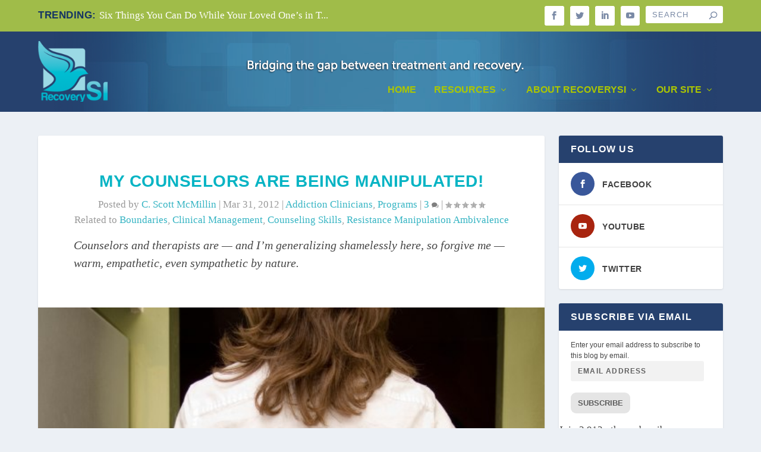

--- FILE ---
content_type: text/html; charset=UTF-8
request_url: https://treatmentandrecoverysystems.com/my-counselors-are-being-manipulated/
body_size: 142533
content:
<!DOCTYPE html>
<!--[if IE 6]>
<html id="ie6" dir="ltr" lang="en-US" prefix="og: https://ogp.me/ns#">
<![endif]-->
<!--[if IE 7]>
<html id="ie7" dir="ltr" lang="en-US" prefix="og: https://ogp.me/ns#">
<![endif]-->
<!--[if IE 8]>
<html id="ie8" dir="ltr" lang="en-US" prefix="og: https://ogp.me/ns#">
<![endif]-->
<!--[if !(IE 6) | !(IE 7) | !(IE 8)  ]><!-->
<html dir="ltr" lang="en-US" prefix="og: https://ogp.me/ns#">
<!--<![endif]-->
<head>
	<meta charset="UTF-8" />
			
	<meta http-equiv="X-UA-Compatible" content="IE=edge">
	<link rel="pingback" href="https://treatmentandrecoverysystems.com/xmlrpc.php" />

		<!--[if lt IE 9]>
	<script src="https://treatmentandrecoverysystems.com/wp-content/themes/Extra/scripts/ext/html5.js" type="text/javascript"></script>
	<![endif]-->

	<script type="text/javascript">
		document.documentElement.className = 'js';
	</script>

	<title>My Counselors are Being Manipulated! | Recovery SI</title>
<link rel="preconnect" href="https://fonts.gstatic.com" crossorigin />
		<!-- All in One SEO 4.9.3 - aioseo.com -->
	<meta name="robots" content="max-image-preview:large" />
	<meta name="author" content="C. Scott McMillin"/>
	<link rel="canonical" href="https://treatmentandrecoverysystems.com/my-counselors-are-being-manipulated/" />
	<meta name="generator" content="All in One SEO (AIOSEO) 4.9.3" />
		<meta property="og:locale" content="en_US" />
		<meta property="og:site_name" content="Recovery SI | Bridging the Gap Between Treatment and Recovery" />
		<meta property="og:type" content="article" />
		<meta property="og:title" content="My Counselors are Being Manipulated! | Recovery SI" />
		<meta property="og:url" content="https://treatmentandrecoverysystems.com/my-counselors-are-being-manipulated/" />
		<meta property="article:published_time" content="2012-04-01T00:13:55+00:00" />
		<meta property="article:modified_time" content="2019-10-18T04:41:15+00:00" />
		<meta name="twitter:card" content="summary_large_image" />
		<meta name="twitter:title" content="My Counselors are Being Manipulated! | Recovery SI" />
		<meta name="twitter:image" content="https://treatmentandrecoverysystems.com/wp-content/uploads/2019/09/iStock_000013966635Small.jpg" />
		<script type="application/ld+json" class="aioseo-schema">
			{"@context":"https:\/\/schema.org","@graph":[{"@type":"Article","@id":"https:\/\/treatmentandrecoverysystems.com\/my-counselors-are-being-manipulated\/#article","name":"My Counselors are Being Manipulated! | Recovery SI","headline":"My Counselors are Being Manipulated!","author":{"@id":"https:\/\/treatmentandrecoverysystems.com\/author\/cscott\/#author"},"publisher":{"@id":"https:\/\/treatmentandrecoverysystems.com\/#organization"},"image":{"@type":"ImageObject","url":"https:\/\/treatmentandrecoverysystems.com\/wp-content\/uploads\/2019\/09\/iStock_000013966635Small.jpg","width":567,"height":847,"caption":"Caucasian woman in white blouse and blue skirt standing in doorway, holding wineglass behind her back."},"datePublished":"2012-03-31T18:13:55-06:00","dateModified":"2019-10-17T22:41:15-06:00","inLanguage":"en-US","commentCount":3,"mainEntityOfPage":{"@id":"https:\/\/treatmentandrecoverysystems.com\/my-counselors-are-being-manipulated\/#webpage"},"isPartOf":{"@id":"https:\/\/treatmentandrecoverysystems.com\/my-counselors-are-being-manipulated\/#webpage"},"articleSection":"Addiction Clinicians, Programs, boundaries, clinical management, counseling skills, resistance manipulation ambivalence"},{"@type":"BreadcrumbList","@id":"https:\/\/treatmentandrecoverysystems.com\/my-counselors-are-being-manipulated\/#breadcrumblist","itemListElement":[{"@type":"ListItem","@id":"https:\/\/treatmentandrecoverysystems.com#listItem","position":1,"name":"Home","item":"https:\/\/treatmentandrecoverysystems.com","nextItem":{"@type":"ListItem","@id":"https:\/\/treatmentandrecoverysystems.com\/category\/resources-for\/#listItem","name":"Resources For"}},{"@type":"ListItem","@id":"https:\/\/treatmentandrecoverysystems.com\/category\/resources-for\/#listItem","position":2,"name":"Resources For","item":"https:\/\/treatmentandrecoverysystems.com\/category\/resources-for\/","nextItem":{"@type":"ListItem","@id":"https:\/\/treatmentandrecoverysystems.com\/category\/resources-for\/addiction-clinicians\/#listItem","name":"Addiction Clinicians"},"previousItem":{"@type":"ListItem","@id":"https:\/\/treatmentandrecoverysystems.com#listItem","name":"Home"}},{"@type":"ListItem","@id":"https:\/\/treatmentandrecoverysystems.com\/category\/resources-for\/addiction-clinicians\/#listItem","position":3,"name":"Addiction Clinicians","item":"https:\/\/treatmentandrecoverysystems.com\/category\/resources-for\/addiction-clinicians\/","nextItem":{"@type":"ListItem","@id":"https:\/\/treatmentandrecoverysystems.com\/my-counselors-are-being-manipulated\/#listItem","name":"My Counselors are Being Manipulated!"},"previousItem":{"@type":"ListItem","@id":"https:\/\/treatmentandrecoverysystems.com\/category\/resources-for\/#listItem","name":"Resources For"}},{"@type":"ListItem","@id":"https:\/\/treatmentandrecoverysystems.com\/my-counselors-are-being-manipulated\/#listItem","position":4,"name":"My Counselors are Being Manipulated!","previousItem":{"@type":"ListItem","@id":"https:\/\/treatmentandrecoverysystems.com\/category\/resources-for\/addiction-clinicians\/#listItem","name":"Addiction Clinicians"}}]},{"@type":"Organization","@id":"https:\/\/treatmentandrecoverysystems.com\/#organization","name":"Recovery SI","description":"Bridging the Gap Between Treatment and Recovery","url":"https:\/\/treatmentandrecoverysystems.com\/"},{"@type":"Person","@id":"https:\/\/treatmentandrecoverysystems.com\/author\/cscott\/#author","url":"https:\/\/treatmentandrecoverysystems.com\/author\/cscott\/","name":"C. Scott McMillin","image":{"@type":"ImageObject","@id":"https:\/\/treatmentandrecoverysystems.com\/my-counselors-are-being-manipulated\/#authorImage","url":"https:\/\/secure.gravatar.com\/avatar\/3f8389511be802c6fa9d8b095a86ef17c81a03bfe7b22ca4b6cbf0901d0c4430?s=96&d=mm&r=g","width":96,"height":96,"caption":"C. Scott McMillin"}},{"@type":"WebPage","@id":"https:\/\/treatmentandrecoverysystems.com\/my-counselors-are-being-manipulated\/#webpage","url":"https:\/\/treatmentandrecoverysystems.com\/my-counselors-are-being-manipulated\/","name":"My Counselors are Being Manipulated! | Recovery SI","inLanguage":"en-US","isPartOf":{"@id":"https:\/\/treatmentandrecoverysystems.com\/#website"},"breadcrumb":{"@id":"https:\/\/treatmentandrecoverysystems.com\/my-counselors-are-being-manipulated\/#breadcrumblist"},"author":{"@id":"https:\/\/treatmentandrecoverysystems.com\/author\/cscott\/#author"},"creator":{"@id":"https:\/\/treatmentandrecoverysystems.com\/author\/cscott\/#author"},"image":{"@type":"ImageObject","url":"https:\/\/treatmentandrecoverysystems.com\/wp-content\/uploads\/2019\/09\/iStock_000013966635Small.jpg","@id":"https:\/\/treatmentandrecoverysystems.com\/my-counselors-are-being-manipulated\/#mainImage","width":567,"height":847,"caption":"Caucasian woman in white blouse and blue skirt standing in doorway, holding wineglass behind her back."},"primaryImageOfPage":{"@id":"https:\/\/treatmentandrecoverysystems.com\/my-counselors-are-being-manipulated\/#mainImage"},"datePublished":"2012-03-31T18:13:55-06:00","dateModified":"2019-10-17T22:41:15-06:00"},{"@type":"WebSite","@id":"https:\/\/treatmentandrecoverysystems.com\/#website","url":"https:\/\/treatmentandrecoverysystems.com\/","name":"Recovery SI","description":"Bridging the Gap Between Treatment and Recovery","inLanguage":"en-US","publisher":{"@id":"https:\/\/treatmentandrecoverysystems.com\/#organization"}}]}
		</script>
		<!-- All in One SEO -->

<script type="text/javascript">
			let jqueryParams=[],jQuery=function(r){return jqueryParams=[...jqueryParams,r],jQuery},$=function(r){return jqueryParams=[...jqueryParams,r],$};window.jQuery=jQuery,window.$=jQuery;let customHeadScripts=!1;jQuery.fn=jQuery.prototype={},$.fn=jQuery.prototype={},jQuery.noConflict=function(r){if(window.jQuery)return jQuery=window.jQuery,$=window.jQuery,customHeadScripts=!0,jQuery.noConflict},jQuery.ready=function(r){jqueryParams=[...jqueryParams,r]},$.ready=function(r){jqueryParams=[...jqueryParams,r]},jQuery.load=function(r){jqueryParams=[...jqueryParams,r]},$.load=function(r){jqueryParams=[...jqueryParams,r]},jQuery.fn.ready=function(r){jqueryParams=[...jqueryParams,r]},$.fn.ready=function(r){jqueryParams=[...jqueryParams,r]};</script><link rel='dns-prefetch' href='//stats.wp.com' />
<link rel='dns-prefetch' href='//widgets.wp.com' />
<link rel="alternate" type="application/rss+xml" title="Recovery SI &raquo; Feed" href="https://treatmentandrecoverysystems.com/feed/" />
<link rel="alternate" type="application/rss+xml" title="Recovery SI &raquo; Comments Feed" href="https://treatmentandrecoverysystems.com/comments/feed/" />
<link rel="alternate" type="application/rss+xml" title="Recovery SI &raquo; My Counselors are Being Manipulated! Comments Feed" href="https://treatmentandrecoverysystems.com/my-counselors-are-being-manipulated/feed/" />
<link rel="alternate" title="oEmbed (JSON)" type="application/json+oembed" href="https://treatmentandrecoverysystems.com/wp-json/oembed/1.0/embed?url=https%3A%2F%2Ftreatmentandrecoverysystems.com%2Fmy-counselors-are-being-manipulated%2F" />
<link rel="alternate" title="oEmbed (XML)" type="text/xml+oembed" href="https://treatmentandrecoverysystems.com/wp-json/oembed/1.0/embed?url=https%3A%2F%2Ftreatmentandrecoverysystems.com%2Fmy-counselors-are-being-manipulated%2F&#038;format=xml" />
<meta content="Treatment Recovery 2020 v.1.0" name="generator"/><style id='wp-block-library-inline-css' type='text/css'>
:root{--wp-block-synced-color:#7a00df;--wp-block-synced-color--rgb:122,0,223;--wp-bound-block-color:var(--wp-block-synced-color);--wp-editor-canvas-background:#ddd;--wp-admin-theme-color:#007cba;--wp-admin-theme-color--rgb:0,124,186;--wp-admin-theme-color-darker-10:#006ba1;--wp-admin-theme-color-darker-10--rgb:0,107,160.5;--wp-admin-theme-color-darker-20:#005a87;--wp-admin-theme-color-darker-20--rgb:0,90,135;--wp-admin-border-width-focus:2px}@media (min-resolution:192dpi){:root{--wp-admin-border-width-focus:1.5px}}.wp-element-button{cursor:pointer}:root .has-very-light-gray-background-color{background-color:#eee}:root .has-very-dark-gray-background-color{background-color:#313131}:root .has-very-light-gray-color{color:#eee}:root .has-very-dark-gray-color{color:#313131}:root .has-vivid-green-cyan-to-vivid-cyan-blue-gradient-background{background:linear-gradient(135deg,#00d084,#0693e3)}:root .has-purple-crush-gradient-background{background:linear-gradient(135deg,#34e2e4,#4721fb 50%,#ab1dfe)}:root .has-hazy-dawn-gradient-background{background:linear-gradient(135deg,#faaca8,#dad0ec)}:root .has-subdued-olive-gradient-background{background:linear-gradient(135deg,#fafae1,#67a671)}:root .has-atomic-cream-gradient-background{background:linear-gradient(135deg,#fdd79a,#004a59)}:root .has-nightshade-gradient-background{background:linear-gradient(135deg,#330968,#31cdcf)}:root .has-midnight-gradient-background{background:linear-gradient(135deg,#020381,#2874fc)}:root{--wp--preset--font-size--normal:16px;--wp--preset--font-size--huge:42px}.has-regular-font-size{font-size:1em}.has-larger-font-size{font-size:2.625em}.has-normal-font-size{font-size:var(--wp--preset--font-size--normal)}.has-huge-font-size{font-size:var(--wp--preset--font-size--huge)}.has-text-align-center{text-align:center}.has-text-align-left{text-align:left}.has-text-align-right{text-align:right}.has-fit-text{white-space:nowrap!important}#end-resizable-editor-section{display:none}.aligncenter{clear:both}.items-justified-left{justify-content:flex-start}.items-justified-center{justify-content:center}.items-justified-right{justify-content:flex-end}.items-justified-space-between{justify-content:space-between}.screen-reader-text{border:0;clip-path:inset(50%);height:1px;margin:-1px;overflow:hidden;padding:0;position:absolute;width:1px;word-wrap:normal!important}.screen-reader-text:focus{background-color:#ddd;clip-path:none;color:#444;display:block;font-size:1em;height:auto;left:5px;line-height:normal;padding:15px 23px 14px;text-decoration:none;top:5px;width:auto;z-index:100000}html :where(.has-border-color){border-style:solid}html :where([style*=border-top-color]){border-top-style:solid}html :where([style*=border-right-color]){border-right-style:solid}html :where([style*=border-bottom-color]){border-bottom-style:solid}html :where([style*=border-left-color]){border-left-style:solid}html :where([style*=border-width]){border-style:solid}html :where([style*=border-top-width]){border-top-style:solid}html :where([style*=border-right-width]){border-right-style:solid}html :where([style*=border-bottom-width]){border-bottom-style:solid}html :where([style*=border-left-width]){border-left-style:solid}html :where(img[class*=wp-image-]){height:auto;max-width:100%}:where(figure){margin:0 0 1em}html :where(.is-position-sticky){--wp-admin--admin-bar--position-offset:var(--wp-admin--admin-bar--height,0px)}@media screen and (max-width:600px){html :where(.is-position-sticky){--wp-admin--admin-bar--position-offset:0px}}

/*# sourceURL=wp-block-library-inline-css */
</style><style id='global-styles-inline-css' type='text/css'>
:root{--wp--preset--aspect-ratio--square: 1;--wp--preset--aspect-ratio--4-3: 4/3;--wp--preset--aspect-ratio--3-4: 3/4;--wp--preset--aspect-ratio--3-2: 3/2;--wp--preset--aspect-ratio--2-3: 2/3;--wp--preset--aspect-ratio--16-9: 16/9;--wp--preset--aspect-ratio--9-16: 9/16;--wp--preset--color--black: #000000;--wp--preset--color--cyan-bluish-gray: #abb8c3;--wp--preset--color--white: #ffffff;--wp--preset--color--pale-pink: #f78da7;--wp--preset--color--vivid-red: #cf2e2e;--wp--preset--color--luminous-vivid-orange: #ff6900;--wp--preset--color--luminous-vivid-amber: #fcb900;--wp--preset--color--light-green-cyan: #7bdcb5;--wp--preset--color--vivid-green-cyan: #00d084;--wp--preset--color--pale-cyan-blue: #8ed1fc;--wp--preset--color--vivid-cyan-blue: #0693e3;--wp--preset--color--vivid-purple: #9b51e0;--wp--preset--gradient--vivid-cyan-blue-to-vivid-purple: linear-gradient(135deg,rgb(6,147,227) 0%,rgb(155,81,224) 100%);--wp--preset--gradient--light-green-cyan-to-vivid-green-cyan: linear-gradient(135deg,rgb(122,220,180) 0%,rgb(0,208,130) 100%);--wp--preset--gradient--luminous-vivid-amber-to-luminous-vivid-orange: linear-gradient(135deg,rgb(252,185,0) 0%,rgb(255,105,0) 100%);--wp--preset--gradient--luminous-vivid-orange-to-vivid-red: linear-gradient(135deg,rgb(255,105,0) 0%,rgb(207,46,46) 100%);--wp--preset--gradient--very-light-gray-to-cyan-bluish-gray: linear-gradient(135deg,rgb(238,238,238) 0%,rgb(169,184,195) 100%);--wp--preset--gradient--cool-to-warm-spectrum: linear-gradient(135deg,rgb(74,234,220) 0%,rgb(151,120,209) 20%,rgb(207,42,186) 40%,rgb(238,44,130) 60%,rgb(251,105,98) 80%,rgb(254,248,76) 100%);--wp--preset--gradient--blush-light-purple: linear-gradient(135deg,rgb(255,206,236) 0%,rgb(152,150,240) 100%);--wp--preset--gradient--blush-bordeaux: linear-gradient(135deg,rgb(254,205,165) 0%,rgb(254,45,45) 50%,rgb(107,0,62) 100%);--wp--preset--gradient--luminous-dusk: linear-gradient(135deg,rgb(255,203,112) 0%,rgb(199,81,192) 50%,rgb(65,88,208) 100%);--wp--preset--gradient--pale-ocean: linear-gradient(135deg,rgb(255,245,203) 0%,rgb(182,227,212) 50%,rgb(51,167,181) 100%);--wp--preset--gradient--electric-grass: linear-gradient(135deg,rgb(202,248,128) 0%,rgb(113,206,126) 100%);--wp--preset--gradient--midnight: linear-gradient(135deg,rgb(2,3,129) 0%,rgb(40,116,252) 100%);--wp--preset--font-size--small: 13px;--wp--preset--font-size--medium: 20px;--wp--preset--font-size--large: 36px;--wp--preset--font-size--x-large: 42px;--wp--preset--spacing--20: 0.44rem;--wp--preset--spacing--30: 0.67rem;--wp--preset--spacing--40: 1rem;--wp--preset--spacing--50: 1.5rem;--wp--preset--spacing--60: 2.25rem;--wp--preset--spacing--70: 3.38rem;--wp--preset--spacing--80: 5.06rem;--wp--preset--shadow--natural: 6px 6px 9px rgba(0, 0, 0, 0.2);--wp--preset--shadow--deep: 12px 12px 50px rgba(0, 0, 0, 0.4);--wp--preset--shadow--sharp: 6px 6px 0px rgba(0, 0, 0, 0.2);--wp--preset--shadow--outlined: 6px 6px 0px -3px rgb(255, 255, 255), 6px 6px rgb(0, 0, 0);--wp--preset--shadow--crisp: 6px 6px 0px rgb(0, 0, 0);}:root { --wp--style--global--content-size: 856px;--wp--style--global--wide-size: 1280px; }:where(body) { margin: 0; }.wp-site-blocks > .alignleft { float: left; margin-right: 2em; }.wp-site-blocks > .alignright { float: right; margin-left: 2em; }.wp-site-blocks > .aligncenter { justify-content: center; margin-left: auto; margin-right: auto; }:where(.is-layout-flex){gap: 0.5em;}:where(.is-layout-grid){gap: 0.5em;}.is-layout-flow > .alignleft{float: left;margin-inline-start: 0;margin-inline-end: 2em;}.is-layout-flow > .alignright{float: right;margin-inline-start: 2em;margin-inline-end: 0;}.is-layout-flow > .aligncenter{margin-left: auto !important;margin-right: auto !important;}.is-layout-constrained > .alignleft{float: left;margin-inline-start: 0;margin-inline-end: 2em;}.is-layout-constrained > .alignright{float: right;margin-inline-start: 2em;margin-inline-end: 0;}.is-layout-constrained > .aligncenter{margin-left: auto !important;margin-right: auto !important;}.is-layout-constrained > :where(:not(.alignleft):not(.alignright):not(.alignfull)){max-width: var(--wp--style--global--content-size);margin-left: auto !important;margin-right: auto !important;}.is-layout-constrained > .alignwide{max-width: var(--wp--style--global--wide-size);}body .is-layout-flex{display: flex;}.is-layout-flex{flex-wrap: wrap;align-items: center;}.is-layout-flex > :is(*, div){margin: 0;}body .is-layout-grid{display: grid;}.is-layout-grid > :is(*, div){margin: 0;}body{padding-top: 0px;padding-right: 0px;padding-bottom: 0px;padding-left: 0px;}:root :where(.wp-element-button, .wp-block-button__link){background-color: #32373c;border-width: 0;color: #fff;font-family: inherit;font-size: inherit;font-style: inherit;font-weight: inherit;letter-spacing: inherit;line-height: inherit;padding-top: calc(0.667em + 2px);padding-right: calc(1.333em + 2px);padding-bottom: calc(0.667em + 2px);padding-left: calc(1.333em + 2px);text-decoration: none;text-transform: inherit;}.has-black-color{color: var(--wp--preset--color--black) !important;}.has-cyan-bluish-gray-color{color: var(--wp--preset--color--cyan-bluish-gray) !important;}.has-white-color{color: var(--wp--preset--color--white) !important;}.has-pale-pink-color{color: var(--wp--preset--color--pale-pink) !important;}.has-vivid-red-color{color: var(--wp--preset--color--vivid-red) !important;}.has-luminous-vivid-orange-color{color: var(--wp--preset--color--luminous-vivid-orange) !important;}.has-luminous-vivid-amber-color{color: var(--wp--preset--color--luminous-vivid-amber) !important;}.has-light-green-cyan-color{color: var(--wp--preset--color--light-green-cyan) !important;}.has-vivid-green-cyan-color{color: var(--wp--preset--color--vivid-green-cyan) !important;}.has-pale-cyan-blue-color{color: var(--wp--preset--color--pale-cyan-blue) !important;}.has-vivid-cyan-blue-color{color: var(--wp--preset--color--vivid-cyan-blue) !important;}.has-vivid-purple-color{color: var(--wp--preset--color--vivid-purple) !important;}.has-black-background-color{background-color: var(--wp--preset--color--black) !important;}.has-cyan-bluish-gray-background-color{background-color: var(--wp--preset--color--cyan-bluish-gray) !important;}.has-white-background-color{background-color: var(--wp--preset--color--white) !important;}.has-pale-pink-background-color{background-color: var(--wp--preset--color--pale-pink) !important;}.has-vivid-red-background-color{background-color: var(--wp--preset--color--vivid-red) !important;}.has-luminous-vivid-orange-background-color{background-color: var(--wp--preset--color--luminous-vivid-orange) !important;}.has-luminous-vivid-amber-background-color{background-color: var(--wp--preset--color--luminous-vivid-amber) !important;}.has-light-green-cyan-background-color{background-color: var(--wp--preset--color--light-green-cyan) !important;}.has-vivid-green-cyan-background-color{background-color: var(--wp--preset--color--vivid-green-cyan) !important;}.has-pale-cyan-blue-background-color{background-color: var(--wp--preset--color--pale-cyan-blue) !important;}.has-vivid-cyan-blue-background-color{background-color: var(--wp--preset--color--vivid-cyan-blue) !important;}.has-vivid-purple-background-color{background-color: var(--wp--preset--color--vivid-purple) !important;}.has-black-border-color{border-color: var(--wp--preset--color--black) !important;}.has-cyan-bluish-gray-border-color{border-color: var(--wp--preset--color--cyan-bluish-gray) !important;}.has-white-border-color{border-color: var(--wp--preset--color--white) !important;}.has-pale-pink-border-color{border-color: var(--wp--preset--color--pale-pink) !important;}.has-vivid-red-border-color{border-color: var(--wp--preset--color--vivid-red) !important;}.has-luminous-vivid-orange-border-color{border-color: var(--wp--preset--color--luminous-vivid-orange) !important;}.has-luminous-vivid-amber-border-color{border-color: var(--wp--preset--color--luminous-vivid-amber) !important;}.has-light-green-cyan-border-color{border-color: var(--wp--preset--color--light-green-cyan) !important;}.has-vivid-green-cyan-border-color{border-color: var(--wp--preset--color--vivid-green-cyan) !important;}.has-pale-cyan-blue-border-color{border-color: var(--wp--preset--color--pale-cyan-blue) !important;}.has-vivid-cyan-blue-border-color{border-color: var(--wp--preset--color--vivid-cyan-blue) !important;}.has-vivid-purple-border-color{border-color: var(--wp--preset--color--vivid-purple) !important;}.has-vivid-cyan-blue-to-vivid-purple-gradient-background{background: var(--wp--preset--gradient--vivid-cyan-blue-to-vivid-purple) !important;}.has-light-green-cyan-to-vivid-green-cyan-gradient-background{background: var(--wp--preset--gradient--light-green-cyan-to-vivid-green-cyan) !important;}.has-luminous-vivid-amber-to-luminous-vivid-orange-gradient-background{background: var(--wp--preset--gradient--luminous-vivid-amber-to-luminous-vivid-orange) !important;}.has-luminous-vivid-orange-to-vivid-red-gradient-background{background: var(--wp--preset--gradient--luminous-vivid-orange-to-vivid-red) !important;}.has-very-light-gray-to-cyan-bluish-gray-gradient-background{background: var(--wp--preset--gradient--very-light-gray-to-cyan-bluish-gray) !important;}.has-cool-to-warm-spectrum-gradient-background{background: var(--wp--preset--gradient--cool-to-warm-spectrum) !important;}.has-blush-light-purple-gradient-background{background: var(--wp--preset--gradient--blush-light-purple) !important;}.has-blush-bordeaux-gradient-background{background: var(--wp--preset--gradient--blush-bordeaux) !important;}.has-luminous-dusk-gradient-background{background: var(--wp--preset--gradient--luminous-dusk) !important;}.has-pale-ocean-gradient-background{background: var(--wp--preset--gradient--pale-ocean) !important;}.has-electric-grass-gradient-background{background: var(--wp--preset--gradient--electric-grass) !important;}.has-midnight-gradient-background{background: var(--wp--preset--gradient--midnight) !important;}.has-small-font-size{font-size: var(--wp--preset--font-size--small) !important;}.has-medium-font-size{font-size: var(--wp--preset--font-size--medium) !important;}.has-large-font-size{font-size: var(--wp--preset--font-size--large) !important;}.has-x-large-font-size{font-size: var(--wp--preset--font-size--x-large) !important;}
/*# sourceURL=global-styles-inline-css */
</style>

<link rel='stylesheet' id='categories-images-styles-css' href='https://treatmentandrecoverysystems.com/wp-content/plugins/categories-images/assets/css/zci-styles.css?ver=3.3.1' type='text/css' media='all' />
<link rel='stylesheet' id='extra-style-parent-css' href='https://treatmentandrecoverysystems.com/wp-content/themes/Extra/style.min.css?ver=4.27.5' type='text/css' media='all' />
<style id='extra-dynamic-critical-inline-css' type='text/css'>
@font-face{font-family:ETmodules;font-display:block;src:url(//treatmentandrecoverysystems.com/wp-content/themes/Extra/core/admin/fonts/modules/all/modules.eot);src:url(//treatmentandrecoverysystems.com/wp-content/themes/Extra/core/admin/fonts/modules/all/modules.eot?#iefix) format("embedded-opentype"),url(//treatmentandrecoverysystems.com/wp-content/themes/Extra/core/admin/fonts/modules/all/modules.woff) format("woff"),url(//treatmentandrecoverysystems.com/wp-content/themes/Extra/core/admin/fonts/modules/all/modules.ttf) format("truetype"),url(//treatmentandrecoverysystems.com/wp-content/themes/Extra/core/admin/fonts/modules/all/modules.svg#ETmodules) format("svg");font-weight:400;font-style:normal}
.et_audio_content,.et_link_content,.et_quote_content{background-color:#2ea3f2}.et_pb_post .et-pb-controllers a{margin-bottom:10px}.format-gallery .et-pb-controllers{bottom:0}.et_pb_blog_grid .et_audio_content{margin-bottom:19px}.et_pb_row .et_pb_blog_grid .et_pb_post .et_pb_slide{min-height:180px}.et_audio_content .wp-block-audio{margin:0;padding:0}.et_audio_content h2{line-height:44px}.et_pb_column_1_2 .et_audio_content h2,.et_pb_column_1_3 .et_audio_content h2,.et_pb_column_1_4 .et_audio_content h2,.et_pb_column_1_5 .et_audio_content h2,.et_pb_column_1_6 .et_audio_content h2,.et_pb_column_2_5 .et_audio_content h2,.et_pb_column_3_5 .et_audio_content h2,.et_pb_column_3_8 .et_audio_content h2{margin-bottom:9px;margin-top:0}.et_pb_column_1_2 .et_audio_content,.et_pb_column_3_5 .et_audio_content{padding:35px 40px}.et_pb_column_1_2 .et_audio_content h2,.et_pb_column_3_5 .et_audio_content h2{line-height:32px}.et_pb_column_1_3 .et_audio_content,.et_pb_column_1_4 .et_audio_content,.et_pb_column_1_5 .et_audio_content,.et_pb_column_1_6 .et_audio_content,.et_pb_column_2_5 .et_audio_content,.et_pb_column_3_8 .et_audio_content{padding:35px 20px}.et_pb_column_1_3 .et_audio_content h2,.et_pb_column_1_4 .et_audio_content h2,.et_pb_column_1_5 .et_audio_content h2,.et_pb_column_1_6 .et_audio_content h2,.et_pb_column_2_5 .et_audio_content h2,.et_pb_column_3_8 .et_audio_content h2{font-size:18px;line-height:26px}article.et_pb_has_overlay .et_pb_blog_image_container{position:relative}.et_pb_post>.et_main_video_container{position:relative;margin-bottom:30px}.et_pb_post .et_pb_video_overlay .et_pb_video_play{color:#fff}.et_pb_post .et_pb_video_overlay_hover:hover{background:rgba(0,0,0,.6)}.et_audio_content,.et_link_content,.et_quote_content{text-align:center;word-wrap:break-word;position:relative;padding:50px 60px}.et_audio_content h2,.et_link_content a.et_link_main_url,.et_link_content h2,.et_quote_content blockquote cite,.et_quote_content blockquote p{color:#fff!important}.et_quote_main_link{position:absolute;text-indent:-9999px;width:100%;height:100%;display:block;top:0;left:0}.et_quote_content blockquote{padding:0;margin:0;border:none}.et_audio_content h2,.et_link_content h2,.et_quote_content blockquote p{margin-top:0}.et_audio_content h2{margin-bottom:20px}.et_audio_content h2,.et_link_content h2,.et_quote_content blockquote p{line-height:44px}.et_link_content a.et_link_main_url,.et_quote_content blockquote cite{font-size:18px;font-weight:200}.et_quote_content blockquote cite{font-style:normal}.et_pb_column_2_3 .et_quote_content{padding:50px 42px 45px}.et_pb_column_2_3 .et_audio_content,.et_pb_column_2_3 .et_link_content{padding:40px 40px 45px}.et_pb_column_1_2 .et_audio_content,.et_pb_column_1_2 .et_link_content,.et_pb_column_1_2 .et_quote_content,.et_pb_column_3_5 .et_audio_content,.et_pb_column_3_5 .et_link_content,.et_pb_column_3_5 .et_quote_content{padding:35px 40px}.et_pb_column_1_2 .et_quote_content blockquote p,.et_pb_column_3_5 .et_quote_content blockquote p{font-size:26px;line-height:32px}.et_pb_column_1_2 .et_audio_content h2,.et_pb_column_1_2 .et_link_content h2,.et_pb_column_3_5 .et_audio_content h2,.et_pb_column_3_5 .et_link_content h2{line-height:32px}.et_pb_column_1_2 .et_link_content a.et_link_main_url,.et_pb_column_1_2 .et_quote_content blockquote cite,.et_pb_column_3_5 .et_link_content a.et_link_main_url,.et_pb_column_3_5 .et_quote_content blockquote cite{font-size:14px}.et_pb_column_1_3 .et_quote_content,.et_pb_column_1_4 .et_quote_content,.et_pb_column_1_5 .et_quote_content,.et_pb_column_1_6 .et_quote_content,.et_pb_column_2_5 .et_quote_content,.et_pb_column_3_8 .et_quote_content{padding:35px 30px 32px}.et_pb_column_1_3 .et_audio_content,.et_pb_column_1_3 .et_link_content,.et_pb_column_1_4 .et_audio_content,.et_pb_column_1_4 .et_link_content,.et_pb_column_1_5 .et_audio_content,.et_pb_column_1_5 .et_link_content,.et_pb_column_1_6 .et_audio_content,.et_pb_column_1_6 .et_link_content,.et_pb_column_2_5 .et_audio_content,.et_pb_column_2_5 .et_link_content,.et_pb_column_3_8 .et_audio_content,.et_pb_column_3_8 .et_link_content{padding:35px 20px}.et_pb_column_1_3 .et_audio_content h2,.et_pb_column_1_3 .et_link_content h2,.et_pb_column_1_3 .et_quote_content blockquote p,.et_pb_column_1_4 .et_audio_content h2,.et_pb_column_1_4 .et_link_content h2,.et_pb_column_1_4 .et_quote_content blockquote p,.et_pb_column_1_5 .et_audio_content h2,.et_pb_column_1_5 .et_link_content h2,.et_pb_column_1_5 .et_quote_content blockquote p,.et_pb_column_1_6 .et_audio_content h2,.et_pb_column_1_6 .et_link_content h2,.et_pb_column_1_6 .et_quote_content blockquote p,.et_pb_column_2_5 .et_audio_content h2,.et_pb_column_2_5 .et_link_content h2,.et_pb_column_2_5 .et_quote_content blockquote p,.et_pb_column_3_8 .et_audio_content h2,.et_pb_column_3_8 .et_link_content h2,.et_pb_column_3_8 .et_quote_content blockquote p{font-size:18px;line-height:26px}.et_pb_column_1_3 .et_link_content a.et_link_main_url,.et_pb_column_1_3 .et_quote_content blockquote cite,.et_pb_column_1_4 .et_link_content a.et_link_main_url,.et_pb_column_1_4 .et_quote_content blockquote cite,.et_pb_column_1_5 .et_link_content a.et_link_main_url,.et_pb_column_1_5 .et_quote_content blockquote cite,.et_pb_column_1_6 .et_link_content a.et_link_main_url,.et_pb_column_1_6 .et_quote_content blockquote cite,.et_pb_column_2_5 .et_link_content a.et_link_main_url,.et_pb_column_2_5 .et_quote_content blockquote cite,.et_pb_column_3_8 .et_link_content a.et_link_main_url,.et_pb_column_3_8 .et_quote_content blockquote cite{font-size:14px}.et_pb_post .et_pb_gallery_post_type .et_pb_slide{min-height:500px;background-size:cover!important;background-position:top}.format-gallery .et_pb_slider.gallery-not-found .et_pb_slide{box-shadow:inset 0 0 10px rgba(0,0,0,.1)}.format-gallery .et_pb_slider:hover .et-pb-arrow-prev{left:0}.format-gallery .et_pb_slider:hover .et-pb-arrow-next{right:0}.et_pb_post>.et_pb_slider{margin-bottom:30px}.et_pb_column_3_4 .et_pb_post .et_pb_slide{min-height:442px}.et_pb_column_2_3 .et_pb_post .et_pb_slide{min-height:390px}.et_pb_column_1_2 .et_pb_post .et_pb_slide,.et_pb_column_3_5 .et_pb_post .et_pb_slide{min-height:284px}.et_pb_column_1_3 .et_pb_post .et_pb_slide,.et_pb_column_2_5 .et_pb_post .et_pb_slide,.et_pb_column_3_8 .et_pb_post .et_pb_slide{min-height:180px}.et_pb_column_1_4 .et_pb_post .et_pb_slide,.et_pb_column_1_5 .et_pb_post .et_pb_slide,.et_pb_column_1_6 .et_pb_post .et_pb_slide{min-height:125px}.et_pb_portfolio.et_pb_section_parallax .pagination,.et_pb_portfolio.et_pb_section_video .pagination,.et_pb_portfolio_grid.et_pb_section_parallax .pagination,.et_pb_portfolio_grid.et_pb_section_video .pagination{position:relative}.et_pb_bg_layout_light .et_pb_post .post-meta,.et_pb_bg_layout_light .et_pb_post .post-meta a,.et_pb_bg_layout_light .et_pb_post p{color:#666}.et_pb_bg_layout_dark .et_pb_post .post-meta,.et_pb_bg_layout_dark .et_pb_post .post-meta a,.et_pb_bg_layout_dark .et_pb_post p{color:inherit}.et_pb_text_color_dark .et_audio_content h2,.et_pb_text_color_dark .et_link_content a.et_link_main_url,.et_pb_text_color_dark .et_link_content h2,.et_pb_text_color_dark .et_quote_content blockquote cite,.et_pb_text_color_dark .et_quote_content blockquote p{color:#666!important}.et_pb_text_color_dark.et_audio_content h2,.et_pb_text_color_dark.et_link_content a.et_link_main_url,.et_pb_text_color_dark.et_link_content h2,.et_pb_text_color_dark.et_quote_content blockquote cite,.et_pb_text_color_dark.et_quote_content blockquote p{color:#bbb!important}.et_pb_text_color_dark.et_audio_content,.et_pb_text_color_dark.et_link_content,.et_pb_text_color_dark.et_quote_content{background-color:#e8e8e8}@media (min-width:981px) and (max-width:1100px){.et_quote_content{padding:50px 70px 45px}.et_pb_column_2_3 .et_quote_content{padding:50px 50px 45px}.et_pb_column_1_2 .et_quote_content,.et_pb_column_3_5 .et_quote_content{padding:35px 47px 30px}.et_pb_column_1_3 .et_quote_content,.et_pb_column_1_4 .et_quote_content,.et_pb_column_1_5 .et_quote_content,.et_pb_column_1_6 .et_quote_content,.et_pb_column_2_5 .et_quote_content,.et_pb_column_3_8 .et_quote_content{padding:35px 25px 32px}.et_pb_column_4_4 .et_pb_post .et_pb_slide{min-height:534px}.et_pb_column_3_4 .et_pb_post .et_pb_slide{min-height:392px}.et_pb_column_2_3 .et_pb_post .et_pb_slide{min-height:345px}.et_pb_column_1_2 .et_pb_post .et_pb_slide,.et_pb_column_3_5 .et_pb_post .et_pb_slide{min-height:250px}.et_pb_column_1_3 .et_pb_post .et_pb_slide,.et_pb_column_2_5 .et_pb_post .et_pb_slide,.et_pb_column_3_8 .et_pb_post .et_pb_slide{min-height:155px}.et_pb_column_1_4 .et_pb_post .et_pb_slide,.et_pb_column_1_5 .et_pb_post .et_pb_slide,.et_pb_column_1_6 .et_pb_post .et_pb_slide{min-height:108px}}@media (max-width:980px){.et_pb_bg_layout_dark_tablet .et_audio_content h2{color:#fff!important}.et_pb_text_color_dark_tablet.et_audio_content h2{color:#bbb!important}.et_pb_text_color_dark_tablet.et_audio_content{background-color:#e8e8e8}.et_pb_bg_layout_dark_tablet .et_audio_content h2,.et_pb_bg_layout_dark_tablet .et_link_content a.et_link_main_url,.et_pb_bg_layout_dark_tablet .et_link_content h2,.et_pb_bg_layout_dark_tablet .et_quote_content blockquote cite,.et_pb_bg_layout_dark_tablet .et_quote_content blockquote p{color:#fff!important}.et_pb_text_color_dark_tablet .et_audio_content h2,.et_pb_text_color_dark_tablet .et_link_content a.et_link_main_url,.et_pb_text_color_dark_tablet .et_link_content h2,.et_pb_text_color_dark_tablet .et_quote_content blockquote cite,.et_pb_text_color_dark_tablet .et_quote_content blockquote p{color:#666!important}.et_pb_text_color_dark_tablet.et_audio_content h2,.et_pb_text_color_dark_tablet.et_link_content a.et_link_main_url,.et_pb_text_color_dark_tablet.et_link_content h2,.et_pb_text_color_dark_tablet.et_quote_content blockquote cite,.et_pb_text_color_dark_tablet.et_quote_content blockquote p{color:#bbb!important}.et_pb_text_color_dark_tablet.et_audio_content,.et_pb_text_color_dark_tablet.et_link_content,.et_pb_text_color_dark_tablet.et_quote_content{background-color:#e8e8e8}}@media (min-width:768px) and (max-width:980px){.et_audio_content h2{font-size:26px!important;line-height:44px!important;margin-bottom:24px!important}.et_pb_post>.et_pb_gallery_post_type>.et_pb_slides>.et_pb_slide{min-height:384px!important}.et_quote_content{padding:50px 43px 45px!important}.et_quote_content blockquote p{font-size:26px!important;line-height:44px!important}.et_quote_content blockquote cite{font-size:18px!important}.et_link_content{padding:40px 40px 45px}.et_link_content h2{font-size:26px!important;line-height:44px!important}.et_link_content a.et_link_main_url{font-size:18px!important}}@media (max-width:767px){.et_audio_content h2,.et_link_content h2,.et_quote_content,.et_quote_content blockquote p{font-size:20px!important;line-height:26px!important}.et_audio_content,.et_link_content{padding:35px 20px!important}.et_audio_content h2{margin-bottom:9px!important}.et_pb_bg_layout_dark_phone .et_audio_content h2{color:#fff!important}.et_pb_text_color_dark_phone.et_audio_content{background-color:#e8e8e8}.et_link_content a.et_link_main_url,.et_quote_content blockquote cite{font-size:14px!important}.format-gallery .et-pb-controllers{height:auto}.et_pb_post>.et_pb_gallery_post_type>.et_pb_slides>.et_pb_slide{min-height:222px!important}.et_pb_bg_layout_dark_phone .et_audio_content h2,.et_pb_bg_layout_dark_phone .et_link_content a.et_link_main_url,.et_pb_bg_layout_dark_phone .et_link_content h2,.et_pb_bg_layout_dark_phone .et_quote_content blockquote cite,.et_pb_bg_layout_dark_phone .et_quote_content blockquote p{color:#fff!important}.et_pb_text_color_dark_phone .et_audio_content h2,.et_pb_text_color_dark_phone .et_link_content a.et_link_main_url,.et_pb_text_color_dark_phone .et_link_content h2,.et_pb_text_color_dark_phone .et_quote_content blockquote cite,.et_pb_text_color_dark_phone .et_quote_content blockquote p{color:#666!important}.et_pb_text_color_dark_phone.et_audio_content h2,.et_pb_text_color_dark_phone.et_link_content a.et_link_main_url,.et_pb_text_color_dark_phone.et_link_content h2,.et_pb_text_color_dark_phone.et_quote_content blockquote cite,.et_pb_text_color_dark_phone.et_quote_content blockquote p{color:#bbb!important}.et_pb_text_color_dark_phone.et_audio_content,.et_pb_text_color_dark_phone.et_link_content,.et_pb_text_color_dark_phone.et_quote_content{background-color:#e8e8e8}}@media (max-width:479px){.et_pb_column_1_2 .et_pb_carousel_item .et_pb_video_play,.et_pb_column_1_3 .et_pb_carousel_item .et_pb_video_play,.et_pb_column_2_3 .et_pb_carousel_item .et_pb_video_play,.et_pb_column_2_5 .et_pb_carousel_item .et_pb_video_play,.et_pb_column_3_5 .et_pb_carousel_item .et_pb_video_play,.et_pb_column_3_8 .et_pb_carousel_item .et_pb_video_play{font-size:1.5rem;line-height:1.5rem;margin-left:-.75rem;margin-top:-.75rem}.et_audio_content,.et_quote_content{padding:35px 20px!important}.et_pb_post>.et_pb_gallery_post_type>.et_pb_slides>.et_pb_slide{min-height:156px!important}}.et_full_width_page .et_gallery_item{float:left;width:20.875%;margin:0 5.5% 5.5% 0}.et_full_width_page .et_gallery_item:nth-child(3n){margin-right:5.5%}.et_full_width_page .et_gallery_item:nth-child(3n+1){clear:none}.et_full_width_page .et_gallery_item:nth-child(4n){margin-right:0}.et_full_width_page .et_gallery_item:nth-child(4n+1){clear:both}
.et_pb_slider{position:relative;overflow:hidden}.et_pb_slide{padding:0 6%;background-size:cover;background-position:50%;background-repeat:no-repeat}.et_pb_slider .et_pb_slide{display:none;float:left;margin-right:-100%;position:relative;width:100%;text-align:center;list-style:none!important;background-position:50%;background-size:100%;background-size:cover}.et_pb_slider .et_pb_slide:first-child{display:list-item}.et-pb-controllers{position:absolute;bottom:20px;left:0;width:100%;text-align:center;z-index:10}.et-pb-controllers a{display:inline-block;background-color:hsla(0,0%,100%,.5);text-indent:-9999px;border-radius:7px;width:7px;height:7px;margin-right:10px;padding:0;opacity:.5}.et-pb-controllers .et-pb-active-control{opacity:1}.et-pb-controllers a:last-child{margin-right:0}.et-pb-controllers .et-pb-active-control{background-color:#fff}.et_pb_slides .et_pb_temp_slide{display:block}.et_pb_slides:after{content:"";display:block;clear:both;visibility:hidden;line-height:0;height:0;width:0}@media (max-width:980px){.et_pb_bg_layout_light_tablet .et-pb-controllers .et-pb-active-control{background-color:#333}.et_pb_bg_layout_light_tablet .et-pb-controllers a{background-color:rgba(0,0,0,.3)}.et_pb_bg_layout_light_tablet .et_pb_slide_content{color:#333}.et_pb_bg_layout_dark_tablet .et_pb_slide_description{text-shadow:0 1px 3px rgba(0,0,0,.3)}.et_pb_bg_layout_dark_tablet .et_pb_slide_content{color:#fff}.et_pb_bg_layout_dark_tablet .et-pb-controllers .et-pb-active-control{background-color:#fff}.et_pb_bg_layout_dark_tablet .et-pb-controllers a{background-color:hsla(0,0%,100%,.5)}}@media (max-width:767px){.et-pb-controllers{position:absolute;bottom:5%;left:0;width:100%;text-align:center;z-index:10;height:14px}.et_transparent_nav .et_pb_section:first-child .et-pb-controllers{bottom:18px}.et_pb_bg_layout_light_phone.et_pb_slider_with_overlay .et_pb_slide_overlay_container,.et_pb_bg_layout_light_phone.et_pb_slider_with_text_overlay .et_pb_text_overlay_wrapper{background-color:hsla(0,0%,100%,.9)}.et_pb_bg_layout_light_phone .et-pb-controllers .et-pb-active-control{background-color:#333}.et_pb_bg_layout_dark_phone.et_pb_slider_with_overlay .et_pb_slide_overlay_container,.et_pb_bg_layout_dark_phone.et_pb_slider_with_text_overlay .et_pb_text_overlay_wrapper,.et_pb_bg_layout_light_phone .et-pb-controllers a{background-color:rgba(0,0,0,.3)}.et_pb_bg_layout_dark_phone .et-pb-controllers .et-pb-active-control{background-color:#fff}.et_pb_bg_layout_dark_phone .et-pb-controllers a{background-color:hsla(0,0%,100%,.5)}}.et_mobile_device .et_pb_slider_parallax .et_pb_slide,.et_mobile_device .et_pb_slides .et_parallax_bg.et_pb_parallax_css{background-attachment:scroll}
.et-pb-arrow-next,.et-pb-arrow-prev{position:absolute;top:50%;z-index:100;font-size:48px;color:#fff;margin-top:-24px;transition:all .2s ease-in-out;opacity:0}.et_pb_bg_layout_light .et-pb-arrow-next,.et_pb_bg_layout_light .et-pb-arrow-prev{color:#333}.et_pb_slider:hover .et-pb-arrow-prev{left:22px;opacity:1}.et_pb_slider:hover .et-pb-arrow-next{right:22px;opacity:1}.et_pb_bg_layout_light .et-pb-controllers .et-pb-active-control{background-color:#333}.et_pb_bg_layout_light .et-pb-controllers a{background-color:rgba(0,0,0,.3)}.et-pb-arrow-next:hover,.et-pb-arrow-prev:hover{text-decoration:none}.et-pb-arrow-next span,.et-pb-arrow-prev span{display:none}.et-pb-arrow-prev{left:-22px}.et-pb-arrow-next{right:-22px}.et-pb-arrow-prev:before{content:"4"}.et-pb-arrow-next:before{content:"5"}.format-gallery .et-pb-arrow-next,.format-gallery .et-pb-arrow-prev{color:#fff}.et_pb_column_1_3 .et_pb_slider:hover .et-pb-arrow-prev,.et_pb_column_1_4 .et_pb_slider:hover .et-pb-arrow-prev,.et_pb_column_1_5 .et_pb_slider:hover .et-pb-arrow-prev,.et_pb_column_1_6 .et_pb_slider:hover .et-pb-arrow-prev,.et_pb_column_2_5 .et_pb_slider:hover .et-pb-arrow-prev{left:0}.et_pb_column_1_3 .et_pb_slider:hover .et-pb-arrow-next,.et_pb_column_1_4 .et_pb_slider:hover .et-pb-arrow-prev,.et_pb_column_1_5 .et_pb_slider:hover .et-pb-arrow-prev,.et_pb_column_1_6 .et_pb_slider:hover .et-pb-arrow-prev,.et_pb_column_2_5 .et_pb_slider:hover .et-pb-arrow-next{right:0}.et_pb_column_1_4 .et_pb_slider .et_pb_slide,.et_pb_column_1_5 .et_pb_slider .et_pb_slide,.et_pb_column_1_6 .et_pb_slider .et_pb_slide{min-height:170px}.et_pb_column_1_4 .et_pb_slider:hover .et-pb-arrow-next,.et_pb_column_1_5 .et_pb_slider:hover .et-pb-arrow-next,.et_pb_column_1_6 .et_pb_slider:hover .et-pb-arrow-next{right:0}@media (max-width:980px){.et_pb_bg_layout_light_tablet .et-pb-arrow-next,.et_pb_bg_layout_light_tablet .et-pb-arrow-prev{color:#333}.et_pb_bg_layout_dark_tablet .et-pb-arrow-next,.et_pb_bg_layout_dark_tablet .et-pb-arrow-prev{color:#fff}}@media (max-width:767px){.et_pb_slider:hover .et-pb-arrow-prev{left:0;opacity:1}.et_pb_slider:hover .et-pb-arrow-next{right:0;opacity:1}.et_pb_bg_layout_light_phone .et-pb-arrow-next,.et_pb_bg_layout_light_phone .et-pb-arrow-prev{color:#333}.et_pb_bg_layout_dark_phone .et-pb-arrow-next,.et_pb_bg_layout_dark_phone .et-pb-arrow-prev{color:#fff}}.et_mobile_device .et-pb-arrow-prev{left:22px;opacity:1}.et_mobile_device .et-pb-arrow-next{right:22px;opacity:1}@media (max-width:767px){.et_mobile_device .et-pb-arrow-prev{left:0;opacity:1}.et_mobile_device .et-pb-arrow-next{right:0;opacity:1}}
.et_overlay{z-index:-1;position:absolute;top:0;left:0;display:block;width:100%;height:100%;background:hsla(0,0%,100%,.9);opacity:0;pointer-events:none;transition:all .3s;border:1px solid #e5e5e5;box-sizing:border-box;-webkit-backface-visibility:hidden;backface-visibility:hidden;-webkit-font-smoothing:antialiased}.et_overlay:before{color:#2ea3f2;content:"\E050";position:absolute;top:50%;left:50%;transform:translate(-50%,-50%);font-size:32px;transition:all .4s}.et_portfolio_image,.et_shop_image{position:relative;display:block}.et_pb_has_overlay:not(.et_pb_image):hover .et_overlay,.et_portfolio_image:hover .et_overlay,.et_shop_image:hover .et_overlay{z-index:3;opacity:1}#ie7 .et_overlay,#ie8 .et_overlay{display:none}.et_pb_module.et_pb_has_overlay{position:relative}.et_pb_module.et_pb_has_overlay .et_overlay,article.et_pb_has_overlay{border:none}
.et_pb_blog_grid .et_audio_container .mejs-container .mejs-controls .mejs-time span{font-size:14px}.et_audio_container .mejs-container{width:auto!important;min-width:unset!important;height:auto!important}.et_audio_container .mejs-container,.et_audio_container .mejs-container .mejs-controls,.et_audio_container .mejs-embed,.et_audio_container .mejs-embed body{background:none;height:auto}.et_audio_container .mejs-controls .mejs-time-rail .mejs-time-loaded,.et_audio_container .mejs-time.mejs-currenttime-container{display:none!important}.et_audio_container .mejs-time{display:block!important;padding:0;margin-left:10px;margin-right:90px;line-height:inherit}.et_audio_container .mejs-android .mejs-time,.et_audio_container .mejs-ios .mejs-time,.et_audio_container .mejs-ipad .mejs-time,.et_audio_container .mejs-iphone .mejs-time{margin-right:0}.et_audio_container .mejs-controls .mejs-horizontal-volume-slider .mejs-horizontal-volume-total,.et_audio_container .mejs-controls .mejs-time-rail .mejs-time-total{background:hsla(0,0%,100%,.5);border-radius:5px;height:4px;margin:8px 0 0;top:0;right:0;left:auto}.et_audio_container .mejs-controls>div{height:20px!important}.et_audio_container .mejs-controls div.mejs-time-rail{padding-top:0;position:relative;display:block!important;margin-left:42px;margin-right:0}.et_audio_container span.mejs-time-total.mejs-time-slider{display:block!important;position:relative!important;max-width:100%;min-width:unset!important}.et_audio_container .mejs-button.mejs-volume-button{width:auto;height:auto;margin-left:auto;position:absolute;right:59px;bottom:-2px}.et_audio_container .mejs-controls .mejs-horizontal-volume-slider .mejs-horizontal-volume-current,.et_audio_container .mejs-controls .mejs-time-rail .mejs-time-current{background:#fff;height:4px;border-radius:5px}.et_audio_container .mejs-controls .mejs-horizontal-volume-slider .mejs-horizontal-volume-handle,.et_audio_container .mejs-controls .mejs-time-rail .mejs-time-handle{display:block;border:none;width:10px}.et_audio_container .mejs-time-rail .mejs-time-handle-content{border-radius:100%;transform:scale(1)}.et_pb_text_color_dark .et_audio_container .mejs-time-rail .mejs-time-handle-content{border-color:#666}.et_audio_container .mejs-time-rail .mejs-time-hovered{height:4px}.et_audio_container .mejs-controls .mejs-horizontal-volume-slider .mejs-horizontal-volume-handle{background:#fff;border-radius:5px;height:10px;position:absolute;top:-3px}.et_audio_container .mejs-container .mejs-controls .mejs-time span{font-size:18px}.et_audio_container .mejs-controls a.mejs-horizontal-volume-slider{display:block!important;height:19px;margin-left:5px;position:absolute;right:0;bottom:0}.et_audio_container .mejs-controls div.mejs-horizontal-volume-slider{height:4px}.et_audio_container .mejs-playpause-button button,.et_audio_container .mejs-volume-button button{background:none!important;margin:0!important;width:auto!important;height:auto!important;position:relative!important;z-index:99}.et_audio_container .mejs-playpause-button button:before{content:"E"!important;font-size:32px;left:0;top:-8px}.et_audio_container .mejs-playpause-button button:before,.et_audio_container .mejs-volume-button button:before{color:#fff}.et_audio_container .mejs-playpause-button{margin-top:-7px!important;width:auto!important;height:auto!important;position:absolute}.et_audio_container .mejs-controls .mejs-button button:focus{outline:none}.et_audio_container .mejs-playpause-button.mejs-pause button:before{content:"`"!important}.et_audio_container .mejs-volume-button button:before{content:"\E068";font-size:18px}.et_pb_text_color_dark .et_audio_container .mejs-controls .mejs-horizontal-volume-slider .mejs-horizontal-volume-total,.et_pb_text_color_dark .et_audio_container .mejs-controls .mejs-time-rail .mejs-time-total{background:hsla(0,0%,60%,.5)}.et_pb_text_color_dark .et_audio_container .mejs-controls .mejs-horizontal-volume-slider .mejs-horizontal-volume-current,.et_pb_text_color_dark .et_audio_container .mejs-controls .mejs-time-rail .mejs-time-current{background:#999}.et_pb_text_color_dark .et_audio_container .mejs-playpause-button button:before,.et_pb_text_color_dark .et_audio_container .mejs-volume-button button:before{color:#666}.et_pb_text_color_dark .et_audio_container .mejs-controls .mejs-horizontal-volume-slider .mejs-horizontal-volume-handle,.et_pb_text_color_dark .mejs-controls .mejs-time-rail .mejs-time-handle{background:#666}.et_pb_text_color_dark .mejs-container .mejs-controls .mejs-time span{color:#999}.et_pb_column_1_3 .et_audio_container .mejs-container .mejs-controls .mejs-time span,.et_pb_column_1_4 .et_audio_container .mejs-container .mejs-controls .mejs-time span,.et_pb_column_1_5 .et_audio_container .mejs-container .mejs-controls .mejs-time span,.et_pb_column_1_6 .et_audio_container .mejs-container .mejs-controls .mejs-time span,.et_pb_column_2_5 .et_audio_container .mejs-container .mejs-controls .mejs-time span,.et_pb_column_3_8 .et_audio_container .mejs-container .mejs-controls .mejs-time span{font-size:14px}.et_audio_container .mejs-container .mejs-controls{padding:0;flex-wrap:wrap;min-width:unset!important;position:relative}@media (max-width:980px){.et_pb_column_1_3 .et_audio_container .mejs-container .mejs-controls .mejs-time span,.et_pb_column_1_4 .et_audio_container .mejs-container .mejs-controls .mejs-time span,.et_pb_column_1_5 .et_audio_container .mejs-container .mejs-controls .mejs-time span,.et_pb_column_1_6 .et_audio_container .mejs-container .mejs-controls .mejs-time span,.et_pb_column_2_5 .et_audio_container .mejs-container .mejs-controls .mejs-time span,.et_pb_column_3_8 .et_audio_container .mejs-container .mejs-controls .mejs-time span{font-size:18px}.et_pb_bg_layout_dark_tablet .et_audio_container .mejs-controls .mejs-horizontal-volume-slider .mejs-horizontal-volume-total,.et_pb_bg_layout_dark_tablet .et_audio_container .mejs-controls .mejs-time-rail .mejs-time-total{background:hsla(0,0%,100%,.5)}.et_pb_bg_layout_dark_tablet .et_audio_container .mejs-controls .mejs-horizontal-volume-slider .mejs-horizontal-volume-current,.et_pb_bg_layout_dark_tablet .et_audio_container .mejs-controls .mejs-time-rail .mejs-time-current{background:#fff}.et_pb_bg_layout_dark_tablet .et_audio_container .mejs-playpause-button button:before,.et_pb_bg_layout_dark_tablet .et_audio_container .mejs-volume-button button:before{color:#fff}.et_pb_bg_layout_dark_tablet .et_audio_container .mejs-controls .mejs-horizontal-volume-slider .mejs-horizontal-volume-handle,.et_pb_bg_layout_dark_tablet .mejs-controls .mejs-time-rail .mejs-time-handle{background:#fff}.et_pb_bg_layout_dark_tablet .mejs-container .mejs-controls .mejs-time span{color:#fff}.et_pb_text_color_dark_tablet .et_audio_container .mejs-controls .mejs-horizontal-volume-slider .mejs-horizontal-volume-total,.et_pb_text_color_dark_tablet .et_audio_container .mejs-controls .mejs-time-rail .mejs-time-total{background:hsla(0,0%,60%,.5)}.et_pb_text_color_dark_tablet .et_audio_container .mejs-controls .mejs-horizontal-volume-slider .mejs-horizontal-volume-current,.et_pb_text_color_dark_tablet .et_audio_container .mejs-controls .mejs-time-rail .mejs-time-current{background:#999}.et_pb_text_color_dark_tablet .et_audio_container .mejs-playpause-button button:before,.et_pb_text_color_dark_tablet .et_audio_container .mejs-volume-button button:before{color:#666}.et_pb_text_color_dark_tablet .et_audio_container .mejs-controls .mejs-horizontal-volume-slider .mejs-horizontal-volume-handle,.et_pb_text_color_dark_tablet .mejs-controls .mejs-time-rail .mejs-time-handle{background:#666}.et_pb_text_color_dark_tablet .mejs-container .mejs-controls .mejs-time span{color:#999}}@media (max-width:767px){.et_audio_container .mejs-container .mejs-controls .mejs-time span{font-size:14px!important}.et_pb_bg_layout_dark_phone .et_audio_container .mejs-controls .mejs-horizontal-volume-slider .mejs-horizontal-volume-total,.et_pb_bg_layout_dark_phone .et_audio_container .mejs-controls .mejs-time-rail .mejs-time-total{background:hsla(0,0%,100%,.5)}.et_pb_bg_layout_dark_phone .et_audio_container .mejs-controls .mejs-horizontal-volume-slider .mejs-horizontal-volume-current,.et_pb_bg_layout_dark_phone .et_audio_container .mejs-controls .mejs-time-rail .mejs-time-current{background:#fff}.et_pb_bg_layout_dark_phone .et_audio_container .mejs-playpause-button button:before,.et_pb_bg_layout_dark_phone .et_audio_container .mejs-volume-button button:before{color:#fff}.et_pb_bg_layout_dark_phone .et_audio_container .mejs-controls .mejs-horizontal-volume-slider .mejs-horizontal-volume-handle,.et_pb_bg_layout_dark_phone .mejs-controls .mejs-time-rail .mejs-time-handle{background:#fff}.et_pb_bg_layout_dark_phone .mejs-container .mejs-controls .mejs-time span{color:#fff}.et_pb_text_color_dark_phone .et_audio_container .mejs-controls .mejs-horizontal-volume-slider .mejs-horizontal-volume-total,.et_pb_text_color_dark_phone .et_audio_container .mejs-controls .mejs-time-rail .mejs-time-total{background:hsla(0,0%,60%,.5)}.et_pb_text_color_dark_phone .et_audio_container .mejs-controls .mejs-horizontal-volume-slider .mejs-horizontal-volume-current,.et_pb_text_color_dark_phone .et_audio_container .mejs-controls .mejs-time-rail .mejs-time-current{background:#999}.et_pb_text_color_dark_phone .et_audio_container .mejs-playpause-button button:before,.et_pb_text_color_dark_phone .et_audio_container .mejs-volume-button button:before{color:#666}.et_pb_text_color_dark_phone .et_audio_container .mejs-controls .mejs-horizontal-volume-slider .mejs-horizontal-volume-handle,.et_pb_text_color_dark_phone .mejs-controls .mejs-time-rail .mejs-time-handle{background:#666}.et_pb_text_color_dark_phone .mejs-container .mejs-controls .mejs-time span{color:#999}}
.et_pb_video_box{display:block;position:relative;z-index:1;line-height:0}.et_pb_video_box video{width:100%!important;height:auto!important}.et_pb_video_overlay{position:absolute;z-index:10;top:0;left:0;height:100%;width:100%;background-size:cover;background-repeat:no-repeat;background-position:50%;cursor:pointer}.et_pb_video_play:before{font-family:ETmodules;content:"I"}.et_pb_video_play{display:block;position:absolute;z-index:100;color:#fff;left:50%;top:50%}.et_pb_column_1_2 .et_pb_video_play,.et_pb_column_2_3 .et_pb_video_play,.et_pb_column_3_4 .et_pb_video_play,.et_pb_column_3_5 .et_pb_video_play,.et_pb_column_4_4 .et_pb_video_play{font-size:6rem;line-height:6rem;margin-left:-3rem;margin-top:-3rem}.et_pb_column_1_3 .et_pb_video_play,.et_pb_column_1_4 .et_pb_video_play,.et_pb_column_1_5 .et_pb_video_play,.et_pb_column_1_6 .et_pb_video_play,.et_pb_column_2_5 .et_pb_video_play,.et_pb_column_3_8 .et_pb_video_play{font-size:3rem;line-height:3rem;margin-left:-1.5rem;margin-top:-1.5rem}.et_pb_bg_layout_light .et_pb_video_play{color:#333}.et_pb_video_overlay_hover{background:transparent;width:100%;height:100%;position:absolute;z-index:100;transition:all .5s ease-in-out}.et_pb_video .et_pb_video_overlay_hover:hover{background:rgba(0,0,0,.6)}@media (min-width:768px) and (max-width:980px){.et_pb_column_1_3 .et_pb_video_play,.et_pb_column_1_4 .et_pb_video_play,.et_pb_column_1_5 .et_pb_video_play,.et_pb_column_1_6 .et_pb_video_play,.et_pb_column_2_5 .et_pb_video_play,.et_pb_column_3_8 .et_pb_video_play{font-size:6rem;line-height:6rem;margin-left:-3rem;margin-top:-3rem}}@media (max-width:980px){.et_pb_bg_layout_light_tablet .et_pb_video_play{color:#333}}@media (max-width:768px){.et_pb_column_1_2 .et_pb_video_play,.et_pb_column_2_3 .et_pb_video_play,.et_pb_column_3_4 .et_pb_video_play,.et_pb_column_3_5 .et_pb_video_play,.et_pb_column_4_4 .et_pb_video_play{font-size:3rem;line-height:3rem;margin-left:-1.5rem;margin-top:-1.5rem}}@media (max-width:767px){.et_pb_bg_layout_light_phone .et_pb_video_play{color:#333}}
.et_post_gallery{padding:0!important;line-height:1.7!important;list-style:none!important}.et_gallery_item{float:left;width:28.353%;margin:0 7.47% 7.47% 0}.blocks-gallery-item,.et_gallery_item{padding-left:0!important}.blocks-gallery-item:before,.et_gallery_item:before{display:none}.et_gallery_item:nth-child(3n){margin-right:0}.et_gallery_item:nth-child(3n+1){clear:both}
.et_pb_post{margin-bottom:60px;word-wrap:break-word}.et_pb_fullwidth_post_content.et_pb_with_border img,.et_pb_post_content.et_pb_with_border img,.et_pb_with_border .et_pb_post .et_pb_slides,.et_pb_with_border .et_pb_post img:not(.woocommerce-placeholder),.et_pb_with_border.et_pb_posts .et_pb_post,.et_pb_with_border.et_pb_posts_nav span.nav-next a,.et_pb_with_border.et_pb_posts_nav span.nav-previous a{border:0 solid #333}.et_pb_post .entry-content{padding-top:30px}.et_pb_post .entry-featured-image-url{display:block;position:relative;margin-bottom:30px}.et_pb_post .entry-title a,.et_pb_post h2 a{text-decoration:none}.et_pb_post .post-meta{font-size:14px;margin-bottom:6px}.et_pb_post .more,.et_pb_post .post-meta a{text-decoration:none}.et_pb_post .more{color:#82c0c7}.et_pb_posts a.more-link{clear:both;display:block}.et_pb_posts .et_pb_post{position:relative}.et_pb_has_overlay.et_pb_post .et_pb_image_container a{display:block;position:relative;overflow:hidden}.et_pb_image_container img,.et_pb_post a img{vertical-align:bottom;max-width:100%}@media (min-width:981px) and (max-width:1100px){.et_pb_post{margin-bottom:42px}}@media (max-width:980px){.et_pb_post{margin-bottom:42px}.et_pb_bg_layout_light_tablet .et_pb_post .post-meta,.et_pb_bg_layout_light_tablet .et_pb_post .post-meta a,.et_pb_bg_layout_light_tablet .et_pb_post p{color:#666}.et_pb_bg_layout_dark_tablet .et_pb_post .post-meta,.et_pb_bg_layout_dark_tablet .et_pb_post .post-meta a,.et_pb_bg_layout_dark_tablet .et_pb_post p{color:inherit}.et_pb_bg_layout_dark_tablet .comment_postinfo a,.et_pb_bg_layout_dark_tablet .comment_postinfo span{color:#fff}}@media (max-width:767px){.et_pb_post{margin-bottom:42px}.et_pb_post>h2{font-size:18px}.et_pb_bg_layout_light_phone .et_pb_post .post-meta,.et_pb_bg_layout_light_phone .et_pb_post .post-meta a,.et_pb_bg_layout_light_phone .et_pb_post p{color:#666}.et_pb_bg_layout_dark_phone .et_pb_post .post-meta,.et_pb_bg_layout_dark_phone .et_pb_post .post-meta a,.et_pb_bg_layout_dark_phone .et_pb_post p{color:inherit}.et_pb_bg_layout_dark_phone .comment_postinfo a,.et_pb_bg_layout_dark_phone .comment_postinfo span{color:#fff}}@media (max-width:479px){.et_pb_post{margin-bottom:42px}.et_pb_post h2{font-size:16px;padding-bottom:0}.et_pb_post .post-meta{color:#666;font-size:14px}}
@media (min-width:981px){.et_pb_gutters3 .et_pb_column,.et_pb_gutters3.et_pb_row .et_pb_column{margin-right:5.5%}.et_pb_gutters3 .et_pb_column_4_4,.et_pb_gutters3.et_pb_row .et_pb_column_4_4{width:100%}.et_pb_gutters3 .et_pb_column_4_4 .et_pb_module,.et_pb_gutters3.et_pb_row .et_pb_column_4_4 .et_pb_module{margin-bottom:2.75%}.et_pb_gutters3 .et_pb_column_3_4,.et_pb_gutters3.et_pb_row .et_pb_column_3_4{width:73.625%}.et_pb_gutters3 .et_pb_column_3_4 .et_pb_module,.et_pb_gutters3.et_pb_row .et_pb_column_3_4 .et_pb_module{margin-bottom:3.735%}.et_pb_gutters3 .et_pb_column_2_3,.et_pb_gutters3.et_pb_row .et_pb_column_2_3{width:64.833%}.et_pb_gutters3 .et_pb_column_2_3 .et_pb_module,.et_pb_gutters3.et_pb_row .et_pb_column_2_3 .et_pb_module{margin-bottom:4.242%}.et_pb_gutters3 .et_pb_column_3_5,.et_pb_gutters3.et_pb_row .et_pb_column_3_5{width:57.8%}.et_pb_gutters3 .et_pb_column_3_5 .et_pb_module,.et_pb_gutters3.et_pb_row .et_pb_column_3_5 .et_pb_module{margin-bottom:4.758%}.et_pb_gutters3 .et_pb_column_1_2,.et_pb_gutters3.et_pb_row .et_pb_column_1_2{width:47.25%}.et_pb_gutters3 .et_pb_column_1_2 .et_pb_module,.et_pb_gutters3.et_pb_row .et_pb_column_1_2 .et_pb_module{margin-bottom:5.82%}.et_pb_gutters3 .et_pb_column_2_5,.et_pb_gutters3.et_pb_row .et_pb_column_2_5{width:36.7%}.et_pb_gutters3 .et_pb_column_2_5 .et_pb_module,.et_pb_gutters3.et_pb_row .et_pb_column_2_5 .et_pb_module{margin-bottom:7.493%}.et_pb_gutters3 .et_pb_column_1_3,.et_pb_gutters3.et_pb_row .et_pb_column_1_3{width:29.6667%}.et_pb_gutters3 .et_pb_column_1_3 .et_pb_module,.et_pb_gutters3.et_pb_row .et_pb_column_1_3 .et_pb_module{margin-bottom:9.27%}.et_pb_gutters3 .et_pb_column_1_4,.et_pb_gutters3.et_pb_row .et_pb_column_1_4{width:20.875%}.et_pb_gutters3 .et_pb_column_1_4 .et_pb_module,.et_pb_gutters3.et_pb_row .et_pb_column_1_4 .et_pb_module{margin-bottom:13.174%}.et_pb_gutters3 .et_pb_column_1_5,.et_pb_gutters3.et_pb_row .et_pb_column_1_5{width:15.6%}.et_pb_gutters3 .et_pb_column_1_5 .et_pb_module,.et_pb_gutters3.et_pb_row .et_pb_column_1_5 .et_pb_module{margin-bottom:17.628%}.et_pb_gutters3 .et_pb_column_1_6,.et_pb_gutters3.et_pb_row .et_pb_column_1_6{width:12.0833%}.et_pb_gutters3 .et_pb_column_1_6 .et_pb_module,.et_pb_gutters3.et_pb_row .et_pb_column_1_6 .et_pb_module{margin-bottom:22.759%}.et_pb_gutters3 .et_full_width_page.woocommerce-page ul.products li.product{width:20.875%;margin-right:5.5%;margin-bottom:5.5%}.et_pb_gutters3.et_left_sidebar.woocommerce-page #main-content ul.products li.product,.et_pb_gutters3.et_right_sidebar.woocommerce-page #main-content ul.products li.product{width:28.353%;margin-right:7.47%}.et_pb_gutters3.et_left_sidebar.woocommerce-page #main-content ul.products.columns-1 li.product,.et_pb_gutters3.et_right_sidebar.woocommerce-page #main-content ul.products.columns-1 li.product{width:100%;margin-right:0}.et_pb_gutters3.et_left_sidebar.woocommerce-page #main-content ul.products.columns-2 li.product,.et_pb_gutters3.et_right_sidebar.woocommerce-page #main-content ul.products.columns-2 li.product{width:48%;margin-right:4%}.et_pb_gutters3.et_left_sidebar.woocommerce-page #main-content ul.products.columns-2 li:nth-child(2n+2),.et_pb_gutters3.et_right_sidebar.woocommerce-page #main-content ul.products.columns-2 li:nth-child(2n+2){margin-right:0}.et_pb_gutters3.et_left_sidebar.woocommerce-page #main-content ul.products.columns-2 li:nth-child(3n+1),.et_pb_gutters3.et_right_sidebar.woocommerce-page #main-content ul.products.columns-2 li:nth-child(3n+1){clear:none}}
@media (min-width:981px){.et_pb_gutter.et_pb_gutters1 #left-area{width:75%}.et_pb_gutter.et_pb_gutters1 #sidebar{width:25%}.et_pb_gutters1.et_right_sidebar #left-area{padding-right:0}.et_pb_gutters1.et_left_sidebar #left-area{padding-left:0}.et_pb_gutter.et_pb_gutters1.et_right_sidebar #main-content .container:before{right:25%!important}.et_pb_gutter.et_pb_gutters1.et_left_sidebar #main-content .container:before{left:25%!important}.et_pb_gutters1 .et_pb_column,.et_pb_gutters1.et_pb_row .et_pb_column{margin-right:0}.et_pb_gutters1 .et_pb_column_4_4,.et_pb_gutters1.et_pb_row .et_pb_column_4_4{width:100%}.et_pb_gutters1 .et_pb_column_4_4 .et_pb_module,.et_pb_gutters1.et_pb_row .et_pb_column_4_4 .et_pb_module{margin-bottom:0}.et_pb_gutters1 .et_pb_column_3_4,.et_pb_gutters1.et_pb_row .et_pb_column_3_4{width:75%}.et_pb_gutters1 .et_pb_column_3_4 .et_pb_module,.et_pb_gutters1.et_pb_row .et_pb_column_3_4 .et_pb_module{margin-bottom:0}.et_pb_gutters1 .et_pb_column_2_3,.et_pb_gutters1.et_pb_row .et_pb_column_2_3{width:66.667%}.et_pb_gutters1 .et_pb_column_2_3 .et_pb_module,.et_pb_gutters1.et_pb_row .et_pb_column_2_3 .et_pb_module{margin-bottom:0}.et_pb_gutters1 .et_pb_column_3_5,.et_pb_gutters1.et_pb_row .et_pb_column_3_5{width:60%}.et_pb_gutters1 .et_pb_column_3_5 .et_pb_module,.et_pb_gutters1.et_pb_row .et_pb_column_3_5 .et_pb_module{margin-bottom:0}.et_pb_gutters1 .et_pb_column_1_2,.et_pb_gutters1.et_pb_row .et_pb_column_1_2{width:50%}.et_pb_gutters1 .et_pb_column_1_2 .et_pb_module,.et_pb_gutters1.et_pb_row .et_pb_column_1_2 .et_pb_module{margin-bottom:0}.et_pb_gutters1 .et_pb_column_2_5,.et_pb_gutters1.et_pb_row .et_pb_column_2_5{width:40%}.et_pb_gutters1 .et_pb_column_2_5 .et_pb_module,.et_pb_gutters1.et_pb_row .et_pb_column_2_5 .et_pb_module{margin-bottom:0}.et_pb_gutters1 .et_pb_column_1_3,.et_pb_gutters1.et_pb_row .et_pb_column_1_3{width:33.3333%}.et_pb_gutters1 .et_pb_column_1_3 .et_pb_module,.et_pb_gutters1.et_pb_row .et_pb_column_1_3 .et_pb_module{margin-bottom:0}.et_pb_gutters1 .et_pb_column_1_4,.et_pb_gutters1.et_pb_row .et_pb_column_1_4{width:25%}.et_pb_gutters1 .et_pb_column_1_4 .et_pb_module,.et_pb_gutters1.et_pb_row .et_pb_column_1_4 .et_pb_module{margin-bottom:0}.et_pb_gutters1 .et_pb_column_1_5,.et_pb_gutters1.et_pb_row .et_pb_column_1_5{width:20%}.et_pb_gutters1 .et_pb_column_1_5 .et_pb_module,.et_pb_gutters1.et_pb_row .et_pb_column_1_5 .et_pb_module{margin-bottom:0}.et_pb_gutters1 .et_pb_column_1_6,.et_pb_gutters1.et_pb_row .et_pb_column_1_6{width:16.6667%}.et_pb_gutters1 .et_pb_column_1_6 .et_pb_module,.et_pb_gutters1.et_pb_row .et_pb_column_1_6 .et_pb_module{margin-bottom:0}.et_pb_gutters1 .et_full_width_page.woocommerce-page ul.products li.product{width:25%;margin-right:0;margin-bottom:0}.et_pb_gutters1.et_left_sidebar.woocommerce-page #main-content ul.products li.product,.et_pb_gutters1.et_right_sidebar.woocommerce-page #main-content ul.products li.product{width:33.333%;margin-right:0}}@media (max-width:980px){.et_pb_gutters1 .et_pb_column,.et_pb_gutters1 .et_pb_column .et_pb_module,.et_pb_gutters1.et_pb_row .et_pb_column,.et_pb_gutters1.et_pb_row .et_pb_column .et_pb_module{margin-bottom:0}.et_pb_gutters1 .et_pb_row_1-2_1-4_1-4>.et_pb_column.et_pb_column_1_4,.et_pb_gutters1 .et_pb_row_1-4_1-4>.et_pb_column.et_pb_column_1_4,.et_pb_gutters1 .et_pb_row_1-4_1-4_1-2>.et_pb_column.et_pb_column_1_4,.et_pb_gutters1 .et_pb_row_1-5_1-5_3-5>.et_pb_column.et_pb_column_1_5,.et_pb_gutters1 .et_pb_row_3-5_1-5_1-5>.et_pb_column.et_pb_column_1_5,.et_pb_gutters1 .et_pb_row_4col>.et_pb_column.et_pb_column_1_4,.et_pb_gutters1 .et_pb_row_5col>.et_pb_column.et_pb_column_1_5,.et_pb_gutters1.et_pb_row_1-2_1-4_1-4>.et_pb_column.et_pb_column_1_4,.et_pb_gutters1.et_pb_row_1-4_1-4>.et_pb_column.et_pb_column_1_4,.et_pb_gutters1.et_pb_row_1-4_1-4_1-2>.et_pb_column.et_pb_column_1_4,.et_pb_gutters1.et_pb_row_1-5_1-5_3-5>.et_pb_column.et_pb_column_1_5,.et_pb_gutters1.et_pb_row_3-5_1-5_1-5>.et_pb_column.et_pb_column_1_5,.et_pb_gutters1.et_pb_row_4col>.et_pb_column.et_pb_column_1_4,.et_pb_gutters1.et_pb_row_5col>.et_pb_column.et_pb_column_1_5{width:50%;margin-right:0}.et_pb_gutters1 .et_pb_row_1-2_1-6_1-6_1-6>.et_pb_column.et_pb_column_1_6,.et_pb_gutters1 .et_pb_row_1-6_1-6_1-6>.et_pb_column.et_pb_column_1_6,.et_pb_gutters1 .et_pb_row_1-6_1-6_1-6_1-2>.et_pb_column.et_pb_column_1_6,.et_pb_gutters1 .et_pb_row_6col>.et_pb_column.et_pb_column_1_6,.et_pb_gutters1.et_pb_row_1-2_1-6_1-6_1-6>.et_pb_column.et_pb_column_1_6,.et_pb_gutters1.et_pb_row_1-6_1-6_1-6>.et_pb_column.et_pb_column_1_6,.et_pb_gutters1.et_pb_row_1-6_1-6_1-6_1-2>.et_pb_column.et_pb_column_1_6,.et_pb_gutters1.et_pb_row_6col>.et_pb_column.et_pb_column_1_6{width:33.333%;margin-right:0}.et_pb_gutters1 .et_pb_row_1-6_1-6_1-6_1-6>.et_pb_column.et_pb_column_1_6,.et_pb_gutters1.et_pb_row_1-6_1-6_1-6_1-6>.et_pb_column.et_pb_column_1_6{width:50%;margin-right:0}}@media (max-width:767px){.et_pb_gutters1 .et_pb_column,.et_pb_gutters1 .et_pb_column .et_pb_module,.et_pb_gutters1.et_pb_row .et_pb_column,.et_pb_gutters1.et_pb_row .et_pb_column .et_pb_module{margin-bottom:0}}@media (max-width:479px){.et_pb_gutters1 .et_pb_column,.et_pb_gutters1.et_pb_row .et_pb_column{margin:0!important}.et_pb_gutters1 .et_pb_column .et_pb_module,.et_pb_gutters1.et_pb_row .et_pb_column .et_pb_module{margin-bottom:0}}
@-webkit-keyframes fadeOutTop{0%{opacity:1;transform:translatey(0)}to{opacity:0;transform:translatey(-60%)}}@keyframes fadeOutTop{0%{opacity:1;transform:translatey(0)}to{opacity:0;transform:translatey(-60%)}}@-webkit-keyframes fadeInTop{0%{opacity:0;transform:translatey(-60%)}to{opacity:1;transform:translatey(0)}}@keyframes fadeInTop{0%{opacity:0;transform:translatey(-60%)}to{opacity:1;transform:translatey(0)}}@-webkit-keyframes fadeInBottom{0%{opacity:0;transform:translatey(60%)}to{opacity:1;transform:translatey(0)}}@keyframes fadeInBottom{0%{opacity:0;transform:translatey(60%)}to{opacity:1;transform:translatey(0)}}@-webkit-keyframes fadeOutBottom{0%{opacity:1;transform:translatey(0)}to{opacity:0;transform:translatey(60%)}}@keyframes fadeOutBottom{0%{opacity:1;transform:translatey(0)}to{opacity:0;transform:translatey(60%)}}@-webkit-keyframes Grow{0%{opacity:0;transform:scaleY(.5)}to{opacity:1;transform:scale(1)}}@keyframes Grow{0%{opacity:0;transform:scaleY(.5)}to{opacity:1;transform:scale(1)}}/*!
	  * Animate.css - http://daneden.me/animate
	  * Licensed under the MIT license - http://opensource.org/licenses/MIT
	  * Copyright (c) 2015 Daniel Eden
	 */@-webkit-keyframes flipInX{0%{transform:perspective(400px) rotateX(90deg);-webkit-animation-timing-function:ease-in;animation-timing-function:ease-in;opacity:0}40%{transform:perspective(400px) rotateX(-20deg);-webkit-animation-timing-function:ease-in;animation-timing-function:ease-in}60%{transform:perspective(400px) rotateX(10deg);opacity:1}80%{transform:perspective(400px) rotateX(-5deg)}to{transform:perspective(400px)}}@keyframes flipInX{0%{transform:perspective(400px) rotateX(90deg);-webkit-animation-timing-function:ease-in;animation-timing-function:ease-in;opacity:0}40%{transform:perspective(400px) rotateX(-20deg);-webkit-animation-timing-function:ease-in;animation-timing-function:ease-in}60%{transform:perspective(400px) rotateX(10deg);opacity:1}80%{transform:perspective(400px) rotateX(-5deg)}to{transform:perspective(400px)}}@-webkit-keyframes flipInY{0%{transform:perspective(400px) rotateY(90deg);-webkit-animation-timing-function:ease-in;animation-timing-function:ease-in;opacity:0}40%{transform:perspective(400px) rotateY(-20deg);-webkit-animation-timing-function:ease-in;animation-timing-function:ease-in}60%{transform:perspective(400px) rotateY(10deg);opacity:1}80%{transform:perspective(400px) rotateY(-5deg)}to{transform:perspective(400px)}}@keyframes flipInY{0%{transform:perspective(400px) rotateY(90deg);-webkit-animation-timing-function:ease-in;animation-timing-function:ease-in;opacity:0}40%{transform:perspective(400px) rotateY(-20deg);-webkit-animation-timing-function:ease-in;animation-timing-function:ease-in}60%{transform:perspective(400px) rotateY(10deg);opacity:1}80%{transform:perspective(400px) rotateY(-5deg)}to{transform:perspective(400px)}}
.nav li li{padding:0 20px;margin:0}.et-menu li li a{padding:6px 20px;width:200px}.nav li{position:relative;line-height:1em}.nav li li{position:relative;line-height:2em}.nav li ul{position:absolute;padding:20px 0;z-index:9999;width:240px;background:#fff;visibility:hidden;opacity:0;border-top:3px solid #2ea3f2;box-shadow:0 2px 5px rgba(0,0,0,.1);-moz-box-shadow:0 2px 5px rgba(0,0,0,.1);-webkit-box-shadow:0 2px 5px rgba(0,0,0,.1);-webkit-transform:translateZ(0);text-align:left}.nav li.et-hover>ul{visibility:visible}.nav li.et-touch-hover>ul,.nav li:hover>ul{opacity:1;visibility:visible}.nav li li ul{z-index:1000;top:-23px;left:240px}.nav li.et-reverse-direction-nav li ul{left:auto;right:240px}.nav li:hover{visibility:inherit}.et_mobile_menu li a,.nav li li a{font-size:14px;transition:opacity .2s ease-in-out,background-color .2s ease-in-out}.et_mobile_menu li a:hover,.nav ul li a:hover{background-color:rgba(0,0,0,.03);opacity:.7}.et-dropdown-removing>ul{display:none}.mega-menu .et-dropdown-removing>ul{display:block}.et-menu .menu-item-has-children>a:first-child:after{font-family:ETmodules;content:"3";font-size:16px;position:absolute;right:0;top:0;font-weight:800}.et-menu .menu-item-has-children>a:first-child{padding-right:20px}.et-menu li li.menu-item-has-children>a:first-child:after{right:20px;top:6px}.et-menu-nav li.mega-menu{position:inherit}.et-menu-nav li.mega-menu>ul{padding:30px 20px;position:absolute!important;width:100%;left:0!important}.et-menu-nav li.mega-menu ul li{margin:0;float:left!important;display:block!important;padding:0!important}.et-menu-nav li.mega-menu li>ul{-webkit-animation:none!important;animation:none!important;padding:0;border:none;left:auto;top:auto;width:240px!important;position:relative;box-shadow:none;-webkit-box-shadow:none}.et-menu-nav li.mega-menu li ul{visibility:visible;opacity:1;display:none}.et-menu-nav li.mega-menu.et-hover li ul,.et-menu-nav li.mega-menu:hover li ul{display:block}.et-menu-nav li.mega-menu:hover>ul{opacity:1!important;visibility:visible!important}.et-menu-nav li.mega-menu>ul>li>a:first-child{padding-top:0!important;font-weight:700;border-bottom:1px solid rgba(0,0,0,.03)}.et-menu-nav li.mega-menu>ul>li>a:first-child:hover{background-color:transparent!important}.et-menu-nav li.mega-menu li>a{width:200px!important}.et-menu-nav li.mega-menu.mega-menu-parent li>a,.et-menu-nav li.mega-menu.mega-menu-parent li li{width:100%!important}.et-menu-nav li.mega-menu.mega-menu-parent li>.sub-menu{float:left;width:100%!important}.et-menu-nav li.mega-menu>ul>li{width:25%;margin:0}.et-menu-nav li.mega-menu.mega-menu-parent-3>ul>li{width:33.33%}.et-menu-nav li.mega-menu.mega-menu-parent-2>ul>li{width:50%}.et-menu-nav li.mega-menu.mega-menu-parent-1>ul>li{width:100%}.et_pb_fullwidth_menu li.mega-menu .menu-item-has-children>a:first-child:after,.et_pb_menu li.mega-menu .menu-item-has-children>a:first-child:after{display:none}.et_fullwidth_nav #top-menu li.mega-menu>ul{width:auto;left:30px!important;right:30px!important}.et_mobile_menu{position:absolute;left:0;padding:5%;background:#fff;width:100%;visibility:visible;opacity:1;display:none;z-index:9999;border-top:3px solid #2ea3f2;box-shadow:0 2px 5px rgba(0,0,0,.1);-moz-box-shadow:0 2px 5px rgba(0,0,0,.1);-webkit-box-shadow:0 2px 5px rgba(0,0,0,.1)}#main-header .et_mobile_menu li ul,.et_pb_fullwidth_menu .et_mobile_menu li ul,.et_pb_menu .et_mobile_menu li ul{visibility:visible!important;display:block!important;padding-left:10px}.et_mobile_menu li li{padding-left:5%}.et_mobile_menu li a{border-bottom:1px solid rgba(0,0,0,.03);color:#666;padding:10px 5%;display:block}.et_mobile_menu .menu-item-has-children>a{font-weight:700;background-color:rgba(0,0,0,.03)}.et_mobile_menu li .menu-item-has-children>a{background-color:transparent}.et_mobile_nav_menu{float:right;display:none}.mobile_menu_bar{position:relative;display:block;line-height:0}.mobile_menu_bar:before{content:"a";font-size:32px;position:relative;left:0;top:0;cursor:pointer}.et_pb_module .mobile_menu_bar:before{top:2px}.mobile_nav .select_page{display:none}
/*# sourceURL=extra-dynamic-critical-inline-css */
</style>
<link rel='stylesheet' id='jetpack-subscriptions-css' href='https://treatmentandrecoverysystems.com/wp-content/plugins/jetpack/_inc/build/subscriptions/subscriptions.min.css?ver=15.4' type='text/css' media='all' />
<link rel='stylesheet' id='open-sans-css' href='https://fonts.googleapis.com/css?family=Open+Sans%3A300italic%2C400italic%2C600italic%2C300%2C400%2C600&#038;subset=latin%2Clatin-ext&#038;display=fallback&#038;ver=6.9' type='text/css' media='all' />
<link rel='stylesheet' id='jetpack_likes-css' href='https://treatmentandrecoverysystems.com/wp-content/plugins/jetpack/modules/likes/style.css?ver=15.4' type='text/css' media='all' />
<link rel='stylesheet' id='extra-style-css' href='https://treatmentandrecoverysystems.com/wp-content/themes/treatment/style.css?ver=4.27.5' type='text/css' media='all' />
<link rel="https://api.w.org/" href="https://treatmentandrecoverysystems.com/wp-json/" /><link rel="alternate" title="JSON" type="application/json" href="https://treatmentandrecoverysystems.com/wp-json/wp/v2/posts/8029" /><link rel="EditURI" type="application/rsd+xml" title="RSD" href="https://treatmentandrecoverysystems.com/xmlrpc.php?rsd" />
<meta name="generator" content="WordPress 6.9" />
<link rel='shortlink' href='https://wp.me/pbpdx5-25v' />
		<script type="text/javascript">
			var _statcounter = _statcounter || [];
			_statcounter.push({"tags": {"author": "cscott"}});
		</script>
			<style>img#wpstats{display:none}</style>
		<meta name="viewport" content="width=device-width, initial-scale=1.0, maximum-scale=1.0, user-scalable=1" /><script>var year = new Date(); year = year.getFullYear();
jQuery(function($){
	$('#footer-info').html('&copy; ' + year + ' Recovery Systems Institute LLC / info@recoverysi.com / (505) 695-1210');
});
</script><link rel="icon" href="https://treatmentandrecoverysystems.com/wp-content/uploads/2019/09/cropped-cropped-rsi_logo_rgbYT_pic1-1-150x150.jpg" sizes="32x32" />
<link rel="icon" href="https://treatmentandrecoverysystems.com/wp-content/uploads/2019/09/cropped-cropped-rsi_logo_rgbYT_pic1-1-300x300.jpg" sizes="192x192" />
<link rel="apple-touch-icon" href="https://treatmentandrecoverysystems.com/wp-content/uploads/2019/09/cropped-cropped-rsi_logo_rgbYT_pic1-1-300x300.jpg" />
<meta name="msapplication-TileImage" content="https://treatmentandrecoverysystems.com/wp-content/uploads/2019/09/cropped-cropped-rsi_logo_rgbYT_pic1-1-300x300.jpg" />
<link rel="stylesheet" id="et-extra-customizer-global-cached-inline-styles" href="https://treatmentandrecoverysystems.com/wp-content/et-cache/global/et-extra-customizer-global.min.css?ver=1766274196" /><style id="et-critical-inline-css"></style>
</head>
<body class="wp-singular post-template-default single single-post postid-8029 single-format-standard wp-theme-Extra wp-child-theme-treatment et_extra et_non_fixed_nav et_pb_gutters3 et_primary_nav_dropdown_animation_fadeInTop et_secondary_nav_dropdown_animation_Default with_sidebar with_sidebar_right et_includes_sidebar et-db">
	<div id="page-container" class="page-container">
				<!-- Header -->
		<header class="header left-right">
						<!-- #top-header -->
			<div id="top-header" style="">
				<div class="container">

					<!-- Secondary Nav -->
											<div id="et-secondary-nav" class="et-trending">
						
							<!-- ET Trending -->
							<div id="et-trending">

								<!-- ET Trending Button -->
								<a id="et-trending-button" href="#" title="">
									<span></span>
									<span></span>
									<span></span>
								</a>

								<!-- ET Trending Label -->
								<h4 id="et-trending-label">
									TRENDING:								</h4>

								<!-- ET Trending Post Loop -->
								<div id='et-trending-container'>
																											<div id="et-trending-post-12735" class="et-trending-post et-trending-latest">
											<a href="https://treatmentandrecoverysystems.com/six-things-you-can-do-while-your-loved-ones-in-treatment/">Six Things You Can Do While Your Loved One&#8217;s in T...</a>
										</div>
																			<div id="et-trending-post-14056" class="et-trending-post">
											<a href="https://treatmentandrecoverysystems.com/easier-softer-way/">Easier, Softer Way</a>
										</div>
																			<div id="et-trending-post-12785" class="et-trending-post">
											<a href="https://treatmentandrecoverysystems.com/opioid-maintenance-life-sentence/">Opioid Maintenance: Life Sentence?</a>
										</div>
																									</div>
							</div>
							
												</div>
					
					<!-- #et-info -->
					<div id="et-info">

						
						<!-- .et-extra-social-icons -->
						<ul class="et-extra-social-icons" style="">
																																														<li class="et-extra-social-icon facebook">
									<a href="https://www.facebook.com/RecoverySI/" class="et-extra-icon et-extra-icon-background-hover et-extra-icon-facebook"></a>
								</li>
																																															<li class="et-extra-social-icon twitter">
									<a href="https://twitter.com/RecoveryInst" class="et-extra-icon et-extra-icon-background-hover et-extra-icon-twitter"></a>
								</li>
																																																																																																																																																																																																																																																																																																							<li class="et-extra-social-icon linkedin">
									<a href="http://linkedin.com/company/recovery-systems-institute" class="et-extra-icon et-extra-icon-background-hover et-extra-icon-linkedin"></a>
								</li>
																																																																																																																																																																											<li class="et-extra-social-icon youtube">
									<a href="https://www.youtube.com/user/RecoverySI" class="et-extra-icon et-extra-icon-background-hover et-extra-icon-youtube"></a>
								</li>
																																																																																																																																																																																</ul>
						
						<!-- .et-top-search -->
												<div class="et-top-search" style="">
							<form role="search" class="et-search-form" method="get" action="https://treatmentandrecoverysystems.com/">
			<input type="search" class="et-search-field" placeholder="Search" value="" name="s" title="Search for:" />
			<button class="et-search-submit"></button>
		</form>						</div>
						
						<!-- cart -->
											</div>
				</div><!-- /.container -->
			</div><!-- /#top-header -->

			
			<!-- Main Header -->
			<div id="main-header-wrapper">
				<div id="main-header" data-fixed-height="80">
					<div class="container">
					<!-- ET Ad -->
						
						
						<!-- Logo -->
						<a class="logo" href="https://treatmentandrecoverysystems.com/" data-fixed-height="51">
							<img src="http://treatmentandrecoverysystems.com/wp-content/uploads/2019/09/rsi-logo1-150x1301.png" width="150" height="130" alt="Recovery SI" id="logo" />
						</a>

						
						<!-- ET Navigation -->
						<div id="et-navigation">
							<ul id="et-menu" class="nav"><li id="menu-item-47593" class="menu-item menu-item-type-custom menu-item-object-custom menu-item-47593"><a href="/">Home</a></li>
<li id="menu-item-47481" class="menu-item menu-item-type-taxonomy menu-item-object-category menu-item-has-children mega-menu menu-item-has-children mega-menu-cols menu-item-47481"><a href="https://treatmentandrecoverysystems.com/category/resources/">Resources</a>
<ul class="sub-menu">
	<li id="menu-item-47485" class="menu-item menu-item-type-taxonomy menu-item-object-category current-post-ancestor menu-item-has-children menu-item-47485"><a href="https://treatmentandrecoverysystems.com/category/resources-for/">Resources For</a>
	<ul class="sub-menu">
		<li id="menu-item-15" class="menu-item menu-item-type-taxonomy menu-item-object-category current-post-ancestor current-menu-parent current-post-parent menu-item-15"><a href="https://treatmentandrecoverysystems.com/category/resources-for/addiction-clinicians/">Addiction Clinicians</a></li>
		<li id="menu-item-16" class="menu-item menu-item-type-taxonomy menu-item-object-category menu-item-16"><a href="https://treatmentandrecoverysystems.com/category/resources-for/families/">Families</a></li>
		<li id="menu-item-17" class="menu-item menu-item-type-taxonomy menu-item-object-category menu-item-17"><a href="https://treatmentandrecoverysystems.com/category/resources-for/people-in-recovery/">People in Recovery</a></li>
		<li id="menu-item-18" class="menu-item menu-item-type-taxonomy menu-item-object-category current-post-ancestor current-menu-parent current-post-parent menu-item-18"><a href="https://treatmentandrecoverysystems.com/category/resources-for/programs/">Programs</a></li>
	</ul>
</li>
	<li id="menu-item-47484" class="menu-item menu-item-type-taxonomy menu-item-object-category menu-item-has-children menu-item-47484"><a href="https://treatmentandrecoverysystems.com/category/about/">Resources About</a>
	<ul class="sub-menu">
		<li id="menu-item-10891" class="menu-item menu-item-type-taxonomy menu-item-object-category menu-item-10891"><a href="https://treatmentandrecoverysystems.com/category/about/addiction/">Addiction</a></li>
		<li id="menu-item-10892" class="menu-item menu-item-type-taxonomy menu-item-object-category menu-item-10892"><a href="https://treatmentandrecoverysystems.com/category/about/addictive-substances/">Addictive Substances</a></li>
		<li id="menu-item-10893" class="menu-item menu-item-type-taxonomy menu-item-object-category menu-item-10893"><a href="https://treatmentandrecoverysystems.com/category/about/prevention/">Prevention</a></li>
		<li id="menu-item-10894" class="menu-item menu-item-type-taxonomy menu-item-object-category menu-item-10894"><a href="https://treatmentandrecoverysystems.com/category/about/recovery/">Recovery</a></li>
		<li id="menu-item-10895" class="menu-item menu-item-type-taxonomy menu-item-object-category menu-item-10895"><a href="https://treatmentandrecoverysystems.com/category/about/treatment/">Treatment</a></li>
	</ul>
</li>
	<li id="menu-item-47483" class="menu-item menu-item-type-taxonomy menu-item-object-category menu-item-has-children menu-item-47483"><a href="https://treatmentandrecoverysystems.com/category/resources/thinking-about-addiction/">Thinking About Addiction</a>
	<ul class="sub-menu">
		<li id="menu-item-10" class="menu-item menu-item-type-taxonomy menu-item-object-category menu-item-10"><a href="https://treatmentandrecoverysystems.com/category/resources/thinking-about-addiction/in-the-news/">In the News</a></li>
		<li id="menu-item-11" class="menu-item menu-item-type-taxonomy menu-item-object-category menu-item-11"><a href="https://treatmentandrecoverysystems.com/category/resources/thinking-about-addiction/public-health/">Public Health</a></li>
		<li id="menu-item-12" class="menu-item menu-item-type-taxonomy menu-item-object-category menu-item-12"><a href="https://treatmentandrecoverysystems.com/category/resources/thinking-about-addiction/public-policy/">Public Policy</a></li>
	</ul>
</li>
	<li id="menu-item-47482" class="menu-item menu-item-type-taxonomy menu-item-object-category menu-item-has-children menu-item-47482"><a href="https://treatmentandrecoverysystems.com/category/resources/library/">Library</a>
	<ul class="sub-menu">
		<li id="menu-item-10887" class="menu-item menu-item-type-taxonomy menu-item-object-category menu-item-10887"><a href="https://treatmentandrecoverysystems.com/category/resources/library/bookshelf/">Bookshelf</a></li>
		<li id="menu-item-10888" class="menu-item menu-item-type-taxonomy menu-item-object-category menu-item-10888"><a href="https://treatmentandrecoverysystems.com/category/resources/library/pdf-articles/">PDF Articles</a></li>
		<li id="menu-item-10889" class="menu-item menu-item-type-taxonomy menu-item-object-category menu-item-10889"><a href="https://treatmentandrecoverysystems.com/category/resources/library/videos/">Videos</a></li>
	</ul>
</li>
</ul>
</li>
<li id="menu-item-45305" class="menu-item menu-item-type-post_type menu-item-object-page menu-item-has-children menu-item-45305"><a href="https://treatmentandrecoverysystems.com/about-us/">About RecoverySI</a>
<ul class="sub-menu">
	<li id="menu-item-45308" class="menu-item menu-item-type-post_type menu-item-object-page menu-item-45308"><a href="https://treatmentandrecoverysystems.com/about-us/recoverysi-services/">RecoverySI Services</a></li>
	<li id="menu-item-45307" class="menu-item menu-item-type-post_type menu-item-object-page menu-item-45307"><a href="https://treatmentandrecoverysystems.com/about-us/recoverysi-principal/">RecoverySI Principal</a></li>
	<li id="menu-item-45306" class="menu-item menu-item-type-post_type menu-item-object-page menu-item-45306"><a href="https://treatmentandrecoverysystems.com/about-us/contact-recoverysi/">Contact RecoverySI</a></li>
</ul>
</li>
<li id="menu-item-45309" class="menu-item menu-item-type-post_type menu-item-object-page menu-item-has-children menu-item-45309"><a href="https://treatmentandrecoverysystems.com/our-site/">Our Site</a>
<ul class="sub-menu">
	<li id="menu-item-45310" class="menu-item menu-item-type-post_type menu-item-object-page menu-item-privacy-policy menu-item-45310"><a rel="privacy-policy" href="https://treatmentandrecoverysystems.com/our-site/code-of-ethics-and-website-privacy/">Code of Ethics and Website Privacy</a></li>
	<li id="menu-item-45313" class="menu-item menu-item-type-post_type menu-item-object-page menu-item-45313"><a href="https://treatmentandrecoverysystems.com/our-site/site-engagement-policy/">Site Engagement Policy</a></li>
	<li id="menu-item-45312" class="menu-item menu-item-type-post_type menu-item-object-page menu-item-45312"><a href="https://treatmentandrecoverysystems.com/our-site/contributing-to-our-website/">Contributing Content to Our Website</a></li>
	<li id="menu-item-45314" class="menu-item menu-item-type-post_type menu-item-object-page menu-item-45314"><a href="https://treatmentandrecoverysystems.com/our-site/contributing-to-our-website/content-guidelines/">Content Guidelines</a></li>
</ul>
</li>
</ul>							<div id="et-mobile-navigation">
			<span class="show-menu">
				<div class="show-menu-button">
					<span></span>
					<span></span>
					<span></span>
				</div>
				<p>Select Page</p>
			</span>
			<nav>
			</nav>
		</div> <!-- /#et-mobile-navigation -->						</div><!-- /#et-navigation -->
					</div><!-- /.container -->
				</div><!-- /#main-header -->
			</div><!-- /#main-header-wrapper -->

		</header>

				<div id="main-content">
		<div class="container">
		<div id="content-area" class="clearfix">
			<div class="et_pb_extra_column_main">
																<article id="post-8029" class="module single-post-module post-8029 post type-post status-publish format-standard has-post-thumbnail hentry category-addiction-clinicians category-programs tag-boundaries tag-clinical-management tag-counseling-skills tag-resistance-manipulation-ambivalence et-has-post-format-content et_post_format-et-post-format-standard">
														<div class="post-header">
								<h1 class="entry-title">My Counselors are Being Manipulated!</h1>
								<div class="post-meta vcard">
									<p>Posted by <a href="https://treatmentandrecoverysystems.com/author/cscott/" class="url fn" title="Posts by C. Scott McMillin" rel="author">C. Scott McMillin</a> | <span class="updated">Mar 31, 2012</span> | <a href="https://treatmentandrecoverysystems.com/category/resources-for/addiction-clinicians/" rel="tag">Addiction Clinicians</a>, <a href="https://treatmentandrecoverysystems.com/category/resources-for/programs/" rel="tag">Programs</a> | <a class="comments-link" href="https://treatmentandrecoverysystems.com/my-counselors-are-being-manipulated/#comments">3 <span title="comment count" class="comment-bubble post-meta-icon"></span></a> | <span class="rating-stars" title="Rating: 0.00"><span class="post-meta-icon rating-star rating-star-empty rating-star-1"></span>
<span class="post-meta-icon rating-star rating-star-empty rating-star-2"></span>
<span class="post-meta-icon rating-star rating-star-empty rating-star-3"></span>
<span class="post-meta-icon rating-star rating-star-empty rating-star-4"></span>
<span class="post-meta-icon rating-star rating-star-empty rating-star-5"></span>
</span>									
									<span class="ourTags"><br />Related to <a href="https://treatmentandrecoverysystems.com/tag/boundaries/" rel="tag">boundaries</a>, <a href="https://treatmentandrecoverysystems.com/tag/clinical-management/" rel="tag">clinical management</a>, <a href="https://treatmentandrecoverysystems.com/tag/counseling-skills/" rel="tag">counseling skills</a>, <a href="https://treatmentandrecoverysystems.com/tag/resistance-manipulation-ambivalence/" rel="tag">resistance manipulation ambivalence</a><br /></span>									</p>
								</div>
								<div id="postExcerpt">
									<p>Counselors and therapists are &#8212; and I&#8217;m generalizing shamelessly here, so forgive me &#8212; warm, empathetic, even sympathetic by nature.</p>
								</div>
							</div>
							
														<div class="post-thumbnail header">
								<img src="https://treatmentandrecoverysystems.com/wp-content/uploads/2019/09/iStock_000013966635Small-567x640.jpg" alt="My Counselors are Being Manipulated!" />							</div>
							
														
							<div class="post-wrap">
															<div class="post-content entry-content">
									<blockquote><p><em>I run a small outpatient clinic that treats mainly criminal justice clients. It seems like my counselors are always being manipulated by the clients. Every week there’s a PO on the phone complaining the counselor didn’t tell her about something the client did that violated the conditions of probation. When I ask the counselor they just give me the excuse the client gave them. How do I get them to act like professionals and set boundaries on these offenders?&#8221;</em></p></blockquote>
<p>This is a big subject, beyond the scope of a blog post, but here’s where I’d start &#8212; with a simple assessment of how easy your staff members are to manipulate. Counselors and therapists are &#8212; and I’m generalizing shamelessly here, so forgive me &#8212; warm, empathetic, even sympathetic by nature. Folks who want to give the client the benefit of the doubt. Experience makes them savvy and aware. But that confidence in their own skepticism is what clients often use to manipulate them.</p>
<p>Have your staff try this little unscientific self-test:</p>
<ol>
<li>I find it very rewarding to help others.</li>
<li>I tend to feel responsible for how things turn out.</li>
<li>I never seem to have enough time to get things done.</li>
<li>I can usually tell when someone isn’t telling the truth.</li>
<li>I don’t like to compromise my values.</li>
<li>I derive considerable personal satisfaction from my work.</li>
<li>As long as the job gets done, I don’t care who gets the credit.</li>
<li>I feel as if I can’t keep up with my obligations.</li>
<li>I am skeptical of others’ motives.</li>
<li>People know they can’t put one over on me.</li>
<li>My work can be very satisfying.</li>
<li>I am not by nature a selfish person.</li>
<li>I really do need more time for myself.</li>
<li>I like feeling committed to something in my life.</li>
<li>I’m a sensible person who isn’t easy to fool.</li>
</ol>
<p>Here’s a scoring key: Add up your totals in each category (1 for every yes answer).</p>
<ul>
<li>Category One: Satisfaction in helping others 1, 6, 11</li>
<li>Category Two: Willingness to take on responsibility 2, 7, 12</li>
<li>Category Three: Overscheduled and sometimes overextended 3, 8, 13</li>
<li>Category Four: Believe you can tell when someone is manipulating you 4, 9, 14</li>
<li>Category Five: Desire to appear tough-minded 5, 10, 15</li>
</ul>
<p>If your total score is more than 5, consider yourself relatively easy to manipulate – provided the person manipulating you is adept at it. But then, many of your clients are, right?</p>
<p>As usual, awareness is the first step. Once a counselor has identified his or her vulnerable points, it’s not difficult to make changes so as to become more difficult to manipulate.</p>
<p>Thanks for bringing this topic up. We’ll address it more formally later.</p>
																	</div>
														</div>
														<div class="post-footer">
								<div class="social-icons ed-social-share-icons">
									<p class="share-title">Share:</p>
									
		
		
		
		
		
		<a href="http://www.facebook.com/sharer.php?u=https://treatmentandrecoverysystems.com/my-counselors-are-being-manipulated/&#038;t=My%20Counselors%20are%20Being%20Manipulated%21" class="social-share-link" title="Share &quot;My Counselors are Being Manipulated!&quot; via Facebook" data-network-name="facebook" data-share-title="My Counselors are Being Manipulated!" data-share-url="https://treatmentandrecoverysystems.com/my-counselors-are-being-manipulated/">
				<span class="et-extra-icon et-extra-icon-facebook et-extra-icon-background-hover" ></span>
			</a><a href="http://twitter.com/intent/tweet?text=My%20Counselors%20are%20Being%20Manipulated%21%20https://treatmentandrecoverysystems.com/my-counselors-are-being-manipulated/" class="social-share-link" title="Share &quot;My Counselors are Being Manipulated!&quot; via Twitter" data-network-name="twitter" data-share-title="My Counselors are Being Manipulated!" data-share-url="https://treatmentandrecoverysystems.com/my-counselors-are-being-manipulated/">
				<span class="et-extra-icon et-extra-icon-twitter et-extra-icon-background-hover" ></span>
			</a><a href="http://www.pinterest.com/pin/create/button/?url=https://treatmentandrecoverysystems.com/my-counselors-are-being-manipulated/&#038;description=My%20Counselors%20are%20Being%20Manipulated%21&#038;media=https://treatmentandrecoverysystems.com/wp-content/uploads/2019/09/iStock_000013966635Small-150x150.jpg" class="social-share-link" title="Share &quot;My Counselors are Being Manipulated!&quot; via Pinterest" data-network-name="pinterest" data-share-title="My Counselors are Being Manipulated!" data-share-url="https://treatmentandrecoverysystems.com/my-counselors-are-being-manipulated/">
				<span class="et-extra-icon et-extra-icon-pinterest et-extra-icon-background-hover" ></span>
			</a><a href="http://www.linkedin.com/shareArticle?mini=true&#038;url=https://treatmentandrecoverysystems.com/my-counselors-are-being-manipulated/&#038;title=My%20Counselors%20are%20Being%20Manipulated%21" class="social-share-link" title="Share &quot;My Counselors are Being Manipulated!&quot; via LinkedIn" data-network-name="linkedin" data-share-title="My Counselors are Being Manipulated!" data-share-url="https://treatmentandrecoverysystems.com/my-counselors-are-being-manipulated/">
				<span class="et-extra-icon et-extra-icon-linkedin et-extra-icon-background-hover" ></span>
			</a><a href="#" class="social-share-link" title="Share &quot;My Counselors are Being Manipulated!&quot; via Email" data-network-name="basic_email" data-share-title="My Counselors are Being Manipulated!" data-share-url="https://treatmentandrecoverysystems.com/my-counselors-are-being-manipulated/">
				<span class="et-extra-icon et-extra-icon-basic_email et-extra-icon-background-hover" ></span>
			</a><a href="#" class="social-share-link" title="Share &quot;My Counselors are Being Manipulated!&quot; via Print" data-network-name="basic_print" data-share-title="My Counselors are Being Manipulated!" data-share-url="https://treatmentandrecoverysystems.com/my-counselors-are-being-manipulated/">
				<span class="et-extra-icon et-extra-icon-basic_print et-extra-icon-background-hover" ></span>
			</a>								</div>
																<div class="rating-stars">
									<p id="rate-title" class="rate-title">Rate:</p><div id="rating-stars"></div><input type="hidden" id="post_id" value="8029" />								</div>
																<style type="text/css" id="rating-stars">
									.post-footer .rating-stars #rated-stars img.star-on,
									.post-footer .rating-stars #rating-stars img.star-on {
										background-color: #06b4c4;
									}
								</style>
							</div>

																				</article>

						<nav class="post-nav">
							<div class="nav-links clearfix">
								<div class="nav-link nav-link-prev">
									<a href="https://treatmentandrecoverysystems.com/teachers-reduce-addiction-risk/" rel="prev"><span class="button">Previous</span><span class="title">Teachers Reduce Addiction Risk!</span></a>								</div>
								<div class="nav-link nav-link-next">
									<a href="https://treatmentandrecoverysystems.com/is-a-good-intervention-dramatic/" rel="next"><span class="button">Next</span><span class="title">Is a Good Intervention Dramatic?</span></a>								</div>
							</div>
						</nav>
						
												<div class="et_extra_other_module related-posts">
							<div class="related-posts-header">
								<h3>Related Posts</h3>
							</div>
							<div class="related-posts-content clearfix">
																<div class="related-post">
									<div class="featured-image"><a href="https://treatmentandrecoverysystems.com/opioid-addiction-and-probation-effective-support/" title="Opioid Addiction and Probation: Effective Support" class="post-thumbnail">
				<img src="https://treatmentandrecoverysystems.com/wp-content/uploads/2019/09/Heroin-and-Opioid-Supervision-328x264.jpg" alt="Opioid Addiction and Probation: Effective Support" /><span class="et_pb_extra_overlay"></span>
			</a></div>
									<h4 class="title"><a href="https://treatmentandrecoverysystems.com/opioid-addiction-and-probation-effective-support/">Opioid Addiction and Probation: Effective Support</a></h4>
									<p class="date"><span class="updated">June 27, 2016</span></p>
								</div>
																<div class="related-post">
									<div class="featured-image"><a href="https://treatmentandrecoverysystems.com/customer-satisfaction-group-vs-individual/" title="Customer Satisfaction: Group vs. Individual" class="post-thumbnail">
				<img src="https://treatmentandrecoverysystems.com/wp-content/uploads/2019/09/iStock_000013386744_Small-440x264.jpg" alt="Customer Satisfaction: Group vs. Individual" /><span class="et_pb_extra_overlay"></span>
			</a></div>
									<h4 class="title"><a href="https://treatmentandrecoverysystems.com/customer-satisfaction-group-vs-individual/">Customer Satisfaction: Group vs. Individual</a></h4>
									<p class="date"><span class="updated">June 11, 2015</span></p>
								</div>
																<div class="related-post">
									<div class="featured-image"><a href="https://treatmentandrecoverysystems.com/living-with-a-label/" title="Living with a Label" class="post-thumbnail">
				<img src="https://treatmentandrecoverysystems.com/wp-content/uploads/2019/09/labels-440x264.jpg" alt="Living with a Label" /><span class="et_pb_extra_overlay"></span>
			</a></div>
									<h4 class="title"><a href="https://treatmentandrecoverysystems.com/living-with-a-label/">Living with a Label</a></h4>
									<p class="date"><span class="updated">January 20, 2022</span></p>
								</div>
																<div class="related-post">
									<div class="featured-image"><a href="https://treatmentandrecoverysystems.com/creating-a-culture-of-customer-satisfaction-part-6/" title="Creating a Culture of Customer Satisfaction, Part 6" class="post-thumbnail">
				<img src="https://treatmentandrecoverysystems.com/wp-content/uploads/2019/09/iStock_000013386744_Small-440x264.jpg" alt="Creating a Culture of Customer Satisfaction, Part 6" /><span class="et_pb_extra_overlay"></span>
			</a></div>
									<h4 class="title"><a href="https://treatmentandrecoverysystems.com/creating-a-culture-of-customer-satisfaction-part-6/">Creating a Culture of Customer Satisfaction, Part 6</a></h4>
									<p class="date"><span class="updated">July 20, 2015</span></p>
								</div>
																							</div>
						</div>
										
				<!-- You can start editing here. -->

<section id="comment-wrap">
	<h2 id="comments" class="page_title">3 Comments</h2>
			
					<ol class="commentlist clearfix">
					<li class="comment even thread-even depth-1" id="li-comment-65">
		<article id="comment-65" class="comment-body clearfix">
			<div class="comment_avatar">
					<img alt='Lisa Neumann' src='https://secure.gravatar.com/avatar/ae1e4e95271a5f982627b72c3279fcbdedd876d684d85de60a5787bf7c42c72f?s=80&#038;d=mm&#038;r=g' srcset='https://secure.gravatar.com/avatar/ae1e4e95271a5f982627b72c3279fcbdedd876d684d85de60a5787bf7c42c72f?s=160&#038;d=mm&#038;r=g 2x' class='avatar avatar-80 photo' height='80' width='80' loading='lazy' decoding='async'/>			</div>

			<div class="comment_postinfo">
					<span class="fn"><a href="http://www.soberidentity.com" class="url" rel="ugc external nofollow">Lisa Neumann</a></span>				<span class="comment_date">
					on January 18, 2013 at 8:02 pm				</span>
												</div>

			<div class="comment_area">
				
				<div class="comment-content clearfix">
				<p>Will keep an eye for it. Thank you! LN<br />
ps Already laughing (the tragic kind) over here with our respective test scores. Believe me when I say, this one little quiz shifted the dynamics of my document wall today!</p>
<div class='jetpack-comment-likes-widget-wrapper jetpack-likes-widget-unloaded' id='like-comment-wrapper-168549919-65-6974573edaad6' data-src='https://widgets.wp.com/likes/#blog_id=168549919&amp;comment_id=65&amp;origin=treatmentandrecoverysystems.com&amp;obj_id=168549919-65-6974573edaad6' data-name='like-comment-frame-168549919-65-6974573edaad6'>
<div class='likes-widget-placeholder comment-likes-widget-placeholder comment-likes'><span class='loading'>Loading...</span></div>
<div class='comment-likes-widget jetpack-likes-widget comment-likes'><span class='comment-like-feedback'></span><span class='sd-text-color'></span><a class='sd-link-color'></a></div>
</div>
<span class="reply-container"><a rel="nofollow" class="comment-reply-link" href="#comment-65" data-commentid="65" data-postid="8029" data-belowelement="comment-65" data-respondelement="respond" data-replyto="Reply to Lisa Neumann" aria-label="Reply to Lisa Neumann">Reply</a></span>				</div>
			</div>
		</article>
		</li><!-- #comment-## -->
	<li class="comment odd alt thread-odd thread-alt depth-1" id="li-comment-63">
		<article id="comment-63" class="comment-body clearfix">
			<div class="comment_avatar">
					<img alt='Lisa Neumann' src='https://secure.gravatar.com/avatar/ae1e4e95271a5f982627b72c3279fcbdedd876d684d85de60a5787bf7c42c72f?s=80&#038;d=mm&#038;r=g' srcset='https://secure.gravatar.com/avatar/ae1e4e95271a5f982627b72c3279fcbdedd876d684d85de60a5787bf7c42c72f?s=160&#038;d=mm&#038;r=g 2x' class='avatar avatar-80 photo' height='80' width='80' loading='lazy' decoding='async'/>			</div>

			<div class="comment_postinfo">
					<span class="fn"><a href="http://www.soberidentity.com" class="url" rel="ugc external nofollow">Lisa Neumann</a></span>				<span class="comment_date">
					on January 18, 2013 at 5:28 pm				</span>
												</div>

			<div class="comment_area">
				
				<div class="comment-content clearfix">
				<p>I love this &#8220;unscientific&#8221; quiz. I did NOT score where I had hoped. Ouch! I see clearly that what I thought were strengths (compassion) are, in actuality, weaknesses. I want to do a coaching session over here and see how others do. I loved this. Informative and fun.Thank you for the insight.<br />
Blessings,<br />
Lisa</p>
<div class='jetpack-comment-likes-widget-wrapper jetpack-likes-widget-unloaded' id='like-comment-wrapper-168549919-63-6974573edae09' data-src='https://widgets.wp.com/likes/#blog_id=168549919&amp;comment_id=63&amp;origin=treatmentandrecoverysystems.com&amp;obj_id=168549919-63-6974573edae09' data-name='like-comment-frame-168549919-63-6974573edae09'>
<div class='likes-widget-placeholder comment-likes-widget-placeholder comment-likes'><span class='loading'>Loading...</span></div>
<div class='comment-likes-widget jetpack-likes-widget comment-likes'><span class='comment-like-feedback'></span><span class='sd-text-color'></span><a class='sd-link-color'></a></div>
</div>
<span class="reply-container"><a rel="nofollow" class="comment-reply-link" href="#comment-63" data-commentid="63" data-postid="8029" data-belowelement="comment-63" data-respondelement="respond" data-replyto="Reply to Lisa Neumann" aria-label="Reply to Lisa Neumann">Reply</a></span>				</div>
			</div>
		</article>
		<ul class="children">
	<li class="comment byuser comment-author-cscott bypostauthor even depth-2" id="li-comment-64">
		<article id="comment-64" class="comment-body clearfix">
			<div class="comment_avatar">
					<img alt='C. Scott McMillin' src='https://secure.gravatar.com/avatar/3f8389511be802c6fa9d8b095a86ef17c81a03bfe7b22ca4b6cbf0901d0c4430?s=80&#038;d=mm&#038;r=g' srcset='https://secure.gravatar.com/avatar/3f8389511be802c6fa9d8b095a86ef17c81a03bfe7b22ca4b6cbf0901d0c4430?s=160&#038;d=mm&#038;r=g 2x' class='avatar avatar-80 photo' height='80' width='80' loading='lazy' decoding='async'/>			</div>

			<div class="comment_postinfo">
					<span class="fn">C. Scott McMillin</span>				<span class="comment_date">
					on January 18, 2013 at 6:21 pm				</span>
												</div>

			<div class="comment_area">
				
				<div class="comment-content clearfix">
				<p>Thanks for the feedback, Lisa. We work with people who are very adept at turning our strengths (compassion and wishing to help others) against us, so it&#8217;s important to stay aware of how that happens.  We were thinking about turning the quiz into a downloadable .pdf- guess we&#8217;ll prioritize that, so check back in a few days and download a copy!</p>
<p>Best,<br />
Scott</p>
<div class='jetpack-comment-likes-widget-wrapper jetpack-likes-widget-unloaded' id='like-comment-wrapper-168549919-64-6974573edb148' data-src='https://widgets.wp.com/likes/#blog_id=168549919&amp;comment_id=64&amp;origin=treatmentandrecoverysystems.com&amp;obj_id=168549919-64-6974573edb148' data-name='like-comment-frame-168549919-64-6974573edb148'>
<div class='likes-widget-placeholder comment-likes-widget-placeholder comment-likes'><span class='loading'>Loading...</span></div>
<div class='comment-likes-widget jetpack-likes-widget comment-likes'><span class='comment-like-feedback'></span><span class='sd-text-color'></span><a class='sd-link-color'></a></div>
</div>
<span class="reply-container"><a rel="nofollow" class="comment-reply-link" href="#comment-64" data-commentid="64" data-postid="8029" data-belowelement="comment-64" data-respondelement="respond" data-replyto="Reply to C. Scott McMillin" aria-label="Reply to C. Scott McMillin">Reply</a></span>				</div>
			</div>
		</article>
		</li><!-- #comment-## -->
</ul><!-- .children -->
</li><!-- #comment-## -->
			</ol>
		
		
							<div id="respond" class="comment-respond">
		<h3 id="reply-title" class="comment-reply-title"><span>Leave a reply</span> <small><a rel="nofollow" id="cancel-comment-reply-link" href="/my-counselors-are-being-manipulated/#respond" style="display:none;">Cancel reply</a></small></h3><form action="https://treatmentandrecoverysystems.com/wp-comments-post.php" method="post" id="commentform" class="comment-form"><p class="comment-notes"><span id="email-notes">Your email address will not be published.</span> <span class="required-field-message">Required fields are marked <span class="required">*</span></span></p><p class="comment-form-comment"><label for="comment">COMMENT</label><textarea id="comment" name="comment" cols="45" rows="8" aria-required="true"></textarea></p><p class="comment-form-author"><label for="author">Name <span class="required">*</span></label> <input id="author" name="author" type="text" value="" size="30" maxlength="245" autocomplete="name" required="required" /></p>
<p class="comment-form-email"><label for="email">Email <span class="required">*</span></label> <input id="email" name="email" type="text" value="" size="30" maxlength="100" aria-describedby="email-notes" autocomplete="email" required="required" /></p>
<p class="comment-form-url"><label for="url">Website</label> <input id="url" name="url" type="text" value="" size="30" maxlength="200" autocomplete="url" /></p>
<p class="comment-form-cookies-consent"><input id="wp-comment-cookies-consent" name="wp-comment-cookies-consent" type="checkbox" value="yes" /> <label for="wp-comment-cookies-consent">Save my name, email, and website in this browser for the next time I comment.</label></p>
<p class="comment-subscription-form"><input type="checkbox" name="subscribe_comments" id="subscribe_comments" value="subscribe" style="width: auto; -moz-appearance: checkbox; -webkit-appearance: checkbox;" /> <label class="subscribe-label" id="subscribe-label" for="subscribe_comments">Notify me of follow-up comments by email.</label></p><p class="comment-subscription-form"><input type="checkbox" name="subscribe_blog" id="subscribe_blog" value="subscribe" style="width: auto; -moz-appearance: checkbox; -webkit-appearance: checkbox;" /> <label class="subscribe-label" id="subscribe-blog-label" for="subscribe_blog">Notify me of new posts by email.</label></p><p class="form-submit"><input name="submit" type="submit" id="submit" class="submit" value="Post Comment" /> <input type='hidden' name='comment_post_ID' value='8029' id='comment_post_ID' />
<input type='hidden' name='comment_parent' id='comment_parent' value='0' />
</p><p style="display: none;"><input type="hidden" id="akismet_comment_nonce" name="akismet_comment_nonce" value="348905d61c" /></p><p style="display: none !important;" class="akismet-fields-container" data-prefix="ak_"><label>&#916;<textarea name="ak_hp_textarea" cols="45" rows="8" maxlength="100"></textarea></label><input type="hidden" id="ak_js_1" name="ak_js" value="163"/><script>document.getElementById( "ak_js_1" ).setAttribute( "value", ( new Date() ).getTime() );</script></p></form>	</div><!-- #respond -->
		</section>
			</div><!-- /.et_pb_extra_column.et_pb_extra_column_main -->

			<div class="et_pb_extra_column_sidebar">
	<div id="et_social_followers-3" class="et_pb_widget widget_et_social_followers"><h4 class="widgettitle">Follow Us</h4>
		<div class="widget_content">
			<ul class="widget_list">
								<li>
						<a class="et-extra-icon et-extra-icon-facebook et-extra-icon-background social-icon" href="https://www.facebook.com/RecoverySI/"></a>
						<a href="https://www.facebook.com/RecoverySI/" class="widget_list_social">
							<h3 class="title">Facebook</h3>
													</a>
					</li>
										<li>
						<a class="et-extra-icon et-extra-icon-youtube et-extra-icon-background social-icon" href="https://www.youtube.com/user/RecoverySI"></a>
						<a href="https://www.youtube.com/user/RecoverySI" class="widget_list_social">
							<h3 class="title">Youtube</h3>
													</a>
					</li>
										<li>
						<a class="et-extra-icon et-extra-icon-twitter et-extra-icon-background social-icon" href="https://twitter.com/RecoveryInst"></a>
						<a href="https://twitter.com/RecoveryInst" class="widget_list_social">
							<h3 class="title">Twitter</h3>
													</a>
					</li>
								</ul>
		</div>
		</div> <!-- end .et_pb_widget --><div id="blog_subscription-4" class="et_pb_widget widget_blog_subscription jetpack_subscription_widget"><h4 class="widgettitle">Subscribe via Email</h4>
			<div class="wp-block-jetpack-subscriptions__container">
			<form action="#" method="post" accept-charset="utf-8" id="subscribe-blog-blog_subscription-4"
				data-blog="168549919"
				data-post_access_level="everybody" >
									<div id="subscribe-text"><p>Enter your email address to subscribe to this blog  by email.</p>
</div>
										<p id="subscribe-email">
						<label id="jetpack-subscribe-label"
							class="screen-reader-text"
							for="subscribe-field-blog_subscription-4">
							Email Address						</label>
						<input type="email" name="email" autocomplete="email" required="required"
																					value=""
							id="subscribe-field-blog_subscription-4"
							placeholder="Email Address"
						/>
					</p>

					<p id="subscribe-submit"
											>
						<input type="hidden" name="action" value="subscribe"/>
						<input type="hidden" name="source" value="https://treatmentandrecoverysystems.com/my-counselors-are-being-manipulated/"/>
						<input type="hidden" name="sub-type" value="widget"/>
						<input type="hidden" name="redirect_fragment" value="subscribe-blog-blog_subscription-4"/>
						<input type="hidden" id="_wpnonce" name="_wpnonce" value="8790f2ad52" /><input type="hidden" name="_wp_http_referer" value="/my-counselors-are-being-manipulated/" />						<button type="submit"
															class="wp-block-button__link"
																					name="jetpack_subscriptions_widget"
						>
							Subscribe						</button>
					</p>
							</form>
							<div class="wp-block-jetpack-subscriptions__subscount">
					Join 3,913 other subscribers				</div>
						</div>
			
</div> <!-- end .et_pb_widget --><div id="categories-7" class="et_pb_widget widget_categories"><h4 class="widgettitle">EXPLORE</h4><form action="https://treatmentandrecoverysystems.com" method="get"><label class="screen-reader-text" for="cat">EXPLORE</label><select  name='cat' id='cat' class='postform'>
	<option value='-1'>Select Category</option>
	<option class="level-0" value="2">Resources</option>
	<option class="level-1" value="12">&nbsp;&nbsp;&nbsp;Library</option>
	<option class="level-2" value="21">&nbsp;&nbsp;&nbsp;&nbsp;&nbsp;&nbsp;Bookshelf</option>
	<option class="level-2" value="13">&nbsp;&nbsp;&nbsp;&nbsp;&nbsp;&nbsp;PDF Articles</option>
	<option class="level-2" value="20">&nbsp;&nbsp;&nbsp;&nbsp;&nbsp;&nbsp;Videos</option>
	<option class="level-1" value="4">&nbsp;&nbsp;&nbsp;Thinking About Addiction</option>
	<option class="level-2" value="11">&nbsp;&nbsp;&nbsp;&nbsp;&nbsp;&nbsp;In the News</option>
	<option class="level-2" value="17">&nbsp;&nbsp;&nbsp;&nbsp;&nbsp;&nbsp;Public Health</option>
	<option class="level-2" value="18">&nbsp;&nbsp;&nbsp;&nbsp;&nbsp;&nbsp;Public Policy</option>
	<option class="level-0" value="5">Resources About</option>
	<option class="level-1" value="7">&nbsp;&nbsp;&nbsp;Addiction</option>
	<option class="level-1" value="9">&nbsp;&nbsp;&nbsp;Addictive Substances</option>
	<option class="level-1" value="15">&nbsp;&nbsp;&nbsp;Prevention</option>
	<option class="level-1" value="19">&nbsp;&nbsp;&nbsp;Recovery</option>
	<option class="level-1" value="6">&nbsp;&nbsp;&nbsp;Treatment</option>
	<option class="level-0" value="3">Resources For</option>
	<option class="level-1" value="8">&nbsp;&nbsp;&nbsp;Addiction Clinicians</option>
	<option class="level-1" value="10">&nbsp;&nbsp;&nbsp;Families</option>
	<option class="level-1" value="14">&nbsp;&nbsp;&nbsp;People in Recovery</option>
	<option class="level-1" value="16">&nbsp;&nbsp;&nbsp;Programs</option>
</select>
</form><script type="text/javascript">
/* <![CDATA[ */

( ( dropdownId ) => {
	const dropdown = document.getElementById( dropdownId );
	function onSelectChange() {
		setTimeout( () => {
			if ( 'escape' === dropdown.dataset.lastkey ) {
				return;
			}
			if ( dropdown.value && parseInt( dropdown.value ) > 0 && dropdown instanceof HTMLSelectElement ) {
				dropdown.parentElement.submit();
			}
		}, 250 );
	}
	function onKeyUp( event ) {
		if ( 'Escape' === event.key ) {
			dropdown.dataset.lastkey = 'escape';
		} else {
			delete dropdown.dataset.lastkey;
		}
	}
	function onClick() {
		delete dropdown.dataset.lastkey;
	}
	dropdown.addEventListener( 'keyup', onKeyUp );
	dropdown.addEventListener( 'click', onClick );
	dropdown.addEventListener( 'change', onSelectChange );
})( "cat" );

//# sourceURL=WP_Widget_Categories%3A%3Awidget
/* ]]> */
</script>
</div> <!-- end .et_pb_widget -->		<div id="et-recent-posts-4" class="et_pb_widget widget_et_recent_entries">		<h4 class="widgettitle">Recent Posts</h4>		<ul class="widget_list">
					<li>
									<a href="https://treatmentandrecoverysystems.com/no-more-drink-limits/" title="No More Drink Limits" class="widget_list_thumbnail">
				<img src="https://treatmentandrecoverysystems.com/wp-content/uploads/2019/09/iStock_000018795363XSmall1-150x150.jpg" alt="No More Drink Limits" />
			</a>								<div class="post_info">
					<a href="https://treatmentandrecoverysystems.com/no-more-drink-limits/" class="title">No More Drink Limits</a>
										<div class="post-meta">
						<span class="updated">Jan 22, 2026</span> | <a href="https://treatmentandrecoverysystems.com/category/resources/thinking-about-addiction/in-the-news/" rel="tag">In the News</a>					</div>
				</div>
			</li>
					<li>
									<a href="https://treatmentandrecoverysystems.com/a-system-transformed/" title="A System Transformed" class="widget_list_thumbnail">
				<img src="https://treatmentandrecoverysystems.com/wp-content/uploads/2019/09/iStock_000012814642Small-150x150.jpg" alt="A System Transformed" />
			</a>								<div class="post_info">
					<a href="https://treatmentandrecoverysystems.com/a-system-transformed/" class="title">A System Transformed</a>
										<div class="post-meta">
						<span class="updated">Jan 19, 2026</span> | <a href="https://treatmentandrecoverysystems.com/category/resources/thinking-about-addiction/public-policy/" rel="tag">Public Policy</a>					</div>
				</div>
			</li>
					<li>
									<a href="https://treatmentandrecoverysystems.com/how-many-is-too-many/" title="How Many is Too Many?" class="widget_list_thumbnail">
				<img src="https://treatmentandrecoverysystems.com/wp-content/uploads/2019/09/iStock_000020424323Small-150x150.jpg" alt="How Many is Too Many?" />
			</a>								<div class="post_info">
					<a href="https://treatmentandrecoverysystems.com/how-many-is-too-many/" class="title">How Many is Too Many?</a>
										<div class="post-meta">
						<span class="updated">Jan 15, 2026</span> | <a href="https://treatmentandrecoverysystems.com/category/about/recovery/" rel="tag">Recovery</a>					</div>
				</div>
			</li>
					<li>
									<a href="https://treatmentandrecoverysystems.com/gen-z-prefers-pot/" title="Gen Z Prefers Pot" class="widget_list_thumbnail">
				<img src="https://treatmentandrecoverysystems.com/wp-content/uploads/2025/09/cannabis-driving-150x150.jpg" alt="Gen Z Prefers Pot" />
			</a>								<div class="post_info">
					<a href="https://treatmentandrecoverysystems.com/gen-z-prefers-pot/" class="title">Gen Z Prefers Pot</a>
										<div class="post-meta">
						<span class="updated">Jan 12, 2026</span> | <a href="https://treatmentandrecoverysystems.com/category/resources/" rel="tag">Resources</a>					</div>
				</div>
			</li>
					<li>
									<a href="https://treatmentandrecoverysystems.com/the-menace-of-disposable-vapes/" title="The Menace of Disposable Vapes" class="widget_list_thumbnail">
				<img src="https://treatmentandrecoverysystems.com/wp-content/uploads/2026/01/disposable-vapes-150x150.jpg" alt="The Menace of Disposable Vapes" />
			</a>								<div class="post_info">
					<a href="https://treatmentandrecoverysystems.com/the-menace-of-disposable-vapes/" class="title">The Menace of Disposable Vapes</a>
										<div class="post-meta">
						<span class="updated">Jan 8, 2026</span> | <a href="https://treatmentandrecoverysystems.com/category/about/addictive-substances/" rel="tag">Addictive Substances</a>					</div>
				</div>
			</li>
					<li>
									<a href="https://treatmentandrecoverysystems.com/more-on-medetomidine/" title="More on Medetomidine" class="widget_list_thumbnail">
				<img src="https://treatmentandrecoverysystems.com/wp-content/uploads/2025/10/medetomidine-150x150.jpg" alt="More on Medetomidine" />
			</a>								<div class="post_info">
					<a href="https://treatmentandrecoverysystems.com/more-on-medetomidine/" class="title">More on Medetomidine</a>
										<div class="post-meta">
						<span class="updated">Jan 5, 2026</span> | <a href="https://treatmentandrecoverysystems.com/category/about/addictive-substances/" rel="tag">Addictive Substances</a>					</div>
				</div>
			</li>
					<li>
									<a href="https://treatmentandrecoverysystems.com/a-decision-with-consequences/" title="A Decision, with Consequences" class="widget_list_thumbnail">
				<img src="https://treatmentandrecoverysystems.com/wp-content/uploads/2025/12/reiner-family-150x150.jpg" alt="A Decision, with Consequences" />
			</a>								<div class="post_info">
					<a href="https://treatmentandrecoverysystems.com/a-decision-with-consequences/" class="title">A Decision, with Consequences</a>
										<div class="post-meta">
						<span class="updated">Jan 1, 2026</span> | <a href="https://treatmentandrecoverysystems.com/category/resources/" rel="tag">Resources</a>					</div>
				</div>
			</li>
					<li>
									<a href="https://treatmentandrecoverysystems.com/the-skaggs-case-a-last-update/" title="The Skaggs Case: A Last Update" class="widget_list_thumbnail">
				<img src="https://treatmentandrecoverysystems.com/wp-content/uploads/2022/02/baseball-150x150.jpg" alt="The Skaggs Case: A Last Update" />
			</a>								<div class="post_info">
					<a href="https://treatmentandrecoverysystems.com/the-skaggs-case-a-last-update/" class="title">The Skaggs Case: A Last Update</a>
										<div class="post-meta">
						<span class="updated">Dec 29, 2025</span> | <a href="https://treatmentandrecoverysystems.com/category/resources/thinking-about-addiction/in-the-news/" rel="tag">In the News</a>					</div>
				</div>
			</li>
						</ul>
		</div> <!-- end .et_pb_widget --><div id="tag_cloud_per_category-3" class="et_pb_widget widget_tag_cloud_per_category"><h4 class="widgettitle">TOPICS</h4><div class="tagcloud"><a href="https://treatmentandrecoverysystems.com/tag/12step/" class="tag-cloud-link tag-link-22 tag-link-position-1" style="font-size: 10.488888888889pt;" aria-label="12Step (49 items)">12Step</a>
<a href="https://treatmentandrecoverysystems.com/tag/addiction-and-the-brain/" class="tag-cloud-link tag-link-26 tag-link-position-2" style="font-size: 8.4666666666667pt;" aria-label="addiction and the brain (36 items)">addiction and the brain</a>
<a href="https://treatmentandrecoverysystems.com/tag/alcohol/" class="tag-cloud-link tag-link-34 tag-link-position-3" style="font-size: 11.888888888889pt;" aria-label="alcohol (61 items)">alcohol</a>
<a href="https://treatmentandrecoverysystems.com/tag/alcoholism/" class="tag-cloud-link tag-link-37 tag-link-position-4" style="font-size: 12.2pt;" aria-label="alcoholism (64 items)">alcoholism</a>
<a href="https://treatmentandrecoverysystems.com/tag/bad-information/" class="tag-cloud-link tag-link-43 tag-link-position-5" style="font-size: 10.488888888889pt;" aria-label="bad information (49 items)">bad information</a>
<a href="https://treatmentandrecoverysystems.com/tag/cannabis/" class="tag-cloud-link tag-link-50 tag-link-position-6" style="font-size: 19.666666666667pt;" aria-label="cannabis (192 items)">cannabis</a>
<a href="https://treatmentandrecoverysystems.com/tag/celebrity/" class="tag-cloud-link tag-link-52 tag-link-position-7" style="font-size: 8.9333333333333pt;" aria-label="celebrity (39 items)">celebrity</a>
<a href="https://treatmentandrecoverysystems.com/tag/client-engagement-and-motivation/" class="tag-cloud-link tag-link-54 tag-link-position-8" style="font-size: 8.9333333333333pt;" aria-label="client engagement and motivation (39 items)">client engagement and motivation</a>
<a href="https://treatmentandrecoverysystems.com/tag/co-occurring-disorders/" class="tag-cloud-link tag-link-59 tag-link-position-9" style="font-size: 11.888888888889pt;" aria-label="co-occurring disorders (61 items)">co-occurring disorders</a>
<a href="https://treatmentandrecoverysystems.com/tag/communication/" class="tag-cloud-link tag-link-62 tag-link-position-10" style="font-size: 10.177777777778pt;" aria-label="communication (47 items)">communication</a>
<a href="https://treatmentandrecoverysystems.com/tag/consequences/" class="tag-cloud-link tag-link-65 tag-link-position-11" style="font-size: 14.533333333333pt;" aria-label="consequences (90 items)">consequences</a>
<a href="https://treatmentandrecoverysystems.com/tag/counseling-skills/" class="tag-cloud-link tag-link-67 tag-link-position-12" style="font-size: 11.266666666667pt;" aria-label="counseling skills (55 items)">counseling skills</a>
<a href="https://treatmentandrecoverysystems.com/tag/criminal-courts/" class="tag-cloud-link tag-link-70 tag-link-position-13" style="font-size: 8.7777777777778pt;" aria-label="criminal courts (38 items)">criminal courts</a>
<a href="https://treatmentandrecoverysystems.com/tag/defense-mechanisms/" class="tag-cloud-link tag-link-74 tag-link-position-14" style="font-size: 9.5555555555556pt;" aria-label="defense mechanisms (43 items)">defense mechanisms</a>
<a href="https://treatmentandrecoverysystems.com/tag/diagnosis/" class="tag-cloud-link tag-link-77 tag-link-position-15" style="font-size: 8.6222222222222pt;" aria-label="diagnosis (37 items)">diagnosis</a>
<a href="https://treatmentandrecoverysystems.com/tag/drug-trafficking/" class="tag-cloud-link tag-link-81 tag-link-position-16" style="font-size: 15pt;" aria-label="drug trafficking (97 items)">drug trafficking</a>
<a href="https://treatmentandrecoverysystems.com/tag/dui-dwi/" class="tag-cloud-link tag-link-82 tag-link-position-17" style="font-size: 10.8pt;" aria-label="DUI/DWI (52 items)">DUI/DWI</a>
<a href="https://treatmentandrecoverysystems.com/tag/early-recovery/" class="tag-cloud-link tag-link-83 tag-link-position-18" style="font-size: 8.9333333333333pt;" aria-label="early recovery (39 items)">early recovery</a>
<a href="https://treatmentandrecoverysystems.com/tag/epidemiology/" class="tag-cloud-link tag-link-88 tag-link-position-19" style="font-size: 11.733333333333pt;" aria-label="epidemiology (59 items)">epidemiology</a>
<a href="https://treatmentandrecoverysystems.com/tag/getting-help/" class="tag-cloud-link tag-link-98 tag-link-position-20" style="font-size: 9.7111111111111pt;" aria-label="getting help (44 items)">getting help</a>
<a href="https://treatmentandrecoverysystems.com/tag/health-care/" class="tag-cloud-link tag-link-103 tag-link-position-21" style="font-size: 8.4666666666667pt;" aria-label="health care (36 items)">health care</a>
<a href="https://treatmentandrecoverysystems.com/tag/intervention/" class="tag-cloud-link tag-link-108 tag-link-position-22" style="font-size: 12.2pt;" aria-label="intervention (63 items)">intervention</a>
<a href="https://treatmentandrecoverysystems.com/tag/legal-problems/" class="tag-cloud-link tag-link-114 tag-link-position-23" style="font-size: 8pt;" aria-label="legal problems (34 items)">legal problems</a>
<a href="https://treatmentandrecoverysystems.com/tag/maintaining-sobriety/" class="tag-cloud-link tag-link-118 tag-link-position-24" style="font-size: 17.333333333333pt;" aria-label="maintaining sobriety (138 items)">maintaining sobriety</a>
<a href="https://treatmentandrecoverysystems.com/tag/mat/" class="tag-cloud-link tag-link-120 tag-link-position-25" style="font-size: 10.488888888889pt;" aria-label="MAT (49 items)">MAT</a>
<a href="https://treatmentandrecoverysystems.com/tag/mortality/" class="tag-cloud-link tag-link-124 tag-link-position-26" style="font-size: 13.288888888889pt;" aria-label="mortality (74 items)">mortality</a>
<a href="https://treatmentandrecoverysystems.com/tag/opioid-litigation/" class="tag-cloud-link tag-link-234 tag-link-position-27" style="font-size: 8.7777777777778pt;" aria-label="opioid litigation (38 items)">opioid litigation</a>
<a href="https://treatmentandrecoverysystems.com/tag/opioids/" class="tag-cloud-link tag-link-128 tag-link-position-28" style="font-size: 22pt;" aria-label="opioids (275 items)">opioids</a>
<a href="https://treatmentandrecoverysystems.com/tag/overdose/" class="tag-cloud-link tag-link-231 tag-link-position-29" style="font-size: 10.955555555556pt;" aria-label="overdose (53 items)">overdose</a>
<a href="https://treatmentandrecoverysystems.com/tag/physicians/" class="tag-cloud-link tag-link-137 tag-link-position-30" style="font-size: 9.7111111111111pt;" aria-label="physicians (44 items)">physicians</a>
<a href="https://treatmentandrecoverysystems.com/tag/prescription-medications/" class="tag-cloud-link tag-link-139 tag-link-position-31" style="font-size: 17.488888888889pt;" aria-label="prescription medications (139 items)">prescription medications</a>
<a href="https://treatmentandrecoverysystems.com/tag/program-development/" class="tag-cloud-link tag-link-143 tag-link-position-32" style="font-size: 8pt;" aria-label="program development (34 items)">program development</a>
<a href="https://treatmentandrecoverysystems.com/tag/psychedelics/" class="tag-cloud-link tag-link-101 tag-link-position-33" style="font-size: 11.266666666667pt;" aria-label="psychedelics (55 items)">psychedelics</a>
<a href="https://treatmentandrecoverysystems.com/tag/recognizing-addiction/" class="tag-cloud-link tag-link-146 tag-link-position-34" style="font-size: 8.6222222222222pt;" aria-label="recognizing addiction (37 items)">recognizing addiction</a>
<a href="https://treatmentandrecoverysystems.com/tag/regulation/" class="tag-cloud-link tag-link-223 tag-link-position-35" style="font-size: 13.911111111111pt;" aria-label="regulation (83 items)">regulation</a>
<a href="https://treatmentandrecoverysystems.com/tag/relapse/" class="tag-cloud-link tag-link-155 tag-link-position-36" style="font-size: 12.511111111111pt;" aria-label="relapse (66 items)">relapse</a>
<a href="https://treatmentandrecoverysystems.com/tag/research/" class="tag-cloud-link tag-link-157 tag-link-position-37" style="font-size: 19.511111111111pt;" aria-label="research (188 items)">research</a>
<a href="https://treatmentandrecoverysystems.com/tag/signs-and-symptoms/" class="tag-cloud-link tag-link-163 tag-link-position-38" style="font-size: 13.444444444444pt;" aria-label="signs and symptoms (77 items)">signs and symptoms</a>
<a href="https://treatmentandrecoverysystems.com/tag/stigma/" class="tag-cloud-link tag-link-167 tag-link-position-39" style="font-size: 9.2444444444444pt;" aria-label="stigma (41 items)">stigma</a>
<a href="https://treatmentandrecoverysystems.com/tag/stimulants/" class="tag-cloud-link tag-link-169 tag-link-position-40" style="font-size: 8.7777777777778pt;" aria-label="stimulants (38 items)">stimulants</a>
<a href="https://treatmentandrecoverysystems.com/tag/systems/" class="tag-cloud-link tag-link-173 tag-link-position-41" style="font-size: 8.3111111111111pt;" aria-label="systems (35 items)">systems</a>
<a href="https://treatmentandrecoverysystems.com/tag/therapies-and-tools/" class="tag-cloud-link tag-link-175 tag-link-position-42" style="font-size: 9.7111111111111pt;" aria-label="therapies and tools (44 items)">therapies and tools</a>
<a href="https://treatmentandrecoverysystems.com/tag/tools-for-recovery/" class="tag-cloud-link tag-link-177 tag-link-position-43" style="font-size: 12.044444444444pt;" aria-label="tools for recovery (62 items)">tools for recovery</a>
<a href="https://treatmentandrecoverysystems.com/tag/treatment-models/" class="tag-cloud-link tag-link-182 tag-link-position-44" style="font-size: 8.6222222222222pt;" aria-label="treatment models (37 items)">treatment models</a>
<a href="https://treatmentandrecoverysystems.com/tag/types-of-treatment/" class="tag-cloud-link tag-link-185 tag-link-position-45" style="font-size: 8.4666666666667pt;" aria-label="types of treatment (36 items)">types of treatment</a></div>
</div> <!-- end .et_pb_widget --></div>

		</div> <!-- #content-area -->
	</div> <!-- .container -->
	</div> <!-- #main-content -->


	<footer id="footer" class="footer_columns_3">
				<div id="footer-bottom">
			<div class="container">

				<!-- Footer Info -->
				<p id="footer-info">Designed by <a href="http://www.elegantthemes.com" title="Premium WordPress Themes">Elegant Themes</a> | Powered by <a href="http://www.wordpress.org">WordPress</a></p>

				<!-- Footer Navigation -->
								<div id="footer-nav">
											<ul class="et-extra-social-icons" style="">
																																								<li class="et-extra-social-icon facebook">
								<a href="https://www.facebook.com/RecoverySI/" class="et-extra-icon et-extra-icon-background-none et-extra-icon-facebook"></a>
							</li>
																																									<li class="et-extra-social-icon twitter">
								<a href="https://twitter.com/RecoveryInst" class="et-extra-icon et-extra-icon-background-none et-extra-icon-twitter"></a>
							</li>
																																																																																																																																																																																																																																																																	<li class="et-extra-social-icon linkedin">
								<a href="http://linkedin.com/company/recovery-systems-institute" class="et-extra-icon et-extra-icon-background-none et-extra-icon-linkedin"></a>
							</li>
																																																																																																																																																					<li class="et-extra-social-icon youtube">
								<a href="https://www.youtube.com/user/RecoverySI" class="et-extra-icon et-extra-icon-background-none et-extra-icon-youtube"></a>
							</li>
																																																																																																																																																										</ul>
									</div> <!-- /#et-footer-nav -->
				
			</div>
		</div>
	</footer>
	</div> <!-- #page-container -->

	
	<script type="speculationrules">
{"prefetch":[{"source":"document","where":{"and":[{"href_matches":"/*"},{"not":{"href_matches":["/wp-*.php","/wp-admin/*","/wp-content/uploads/*","/wp-content/*","/wp-content/plugins/*","/wp-content/themes/treatment/*","/wp-content/themes/Extra/*","/*\\?(.+)"]}},{"not":{"selector_matches":"a[rel~=\"nofollow\"]"}},{"not":{"selector_matches":".no-prefetch, .no-prefetch a"}}]},"eagerness":"conservative"}]}
</script>
		<!-- Start of StatCounter Code -->
		<script>
			<!--
			var sc_project=7892092;
			var sc_security="c3200644";
			var sc_invisible=1;
		</script>
        <script type="text/javascript" src="https://www.statcounter.com/counter/counter.js" async></script>
		<noscript><div class="statcounter"><a title="web analytics" href="https://statcounter.com/"><img class="statcounter" src="https://c.statcounter.com/7892092/0/c3200644/1/" alt="web analytics" /></a></div></noscript>
		<!-- End of StatCounter Code -->
		<script type="text/javascript" src="https://treatmentandrecoverysystems.com/wp-includes/js/masonry.min.js?ver=4.2.2" id="masonry-js"></script>
<script type="text/javascript" src="https://treatmentandrecoverysystems.com/wp-includes/js/jquery/jquery.min.js?ver=3.7.1" id="jquery-core-js"></script>
<script type="text/javascript" src="https://treatmentandrecoverysystems.com/wp-includes/js/jquery/jquery-migrate.min.js?ver=3.4.1" id="jquery-migrate-js"></script>
<script type="text/javascript" id="jquery-js-after">
/* <![CDATA[ */
jqueryParams.length&&$.each(jqueryParams,function(e,r){if("function"==typeof r){var n=String(r);n.replace("$","jQuery");var a=new Function("return "+n)();$(document).ready(a)}});
//# sourceURL=jquery-js-after
/* ]]> */
</script>
<script type="text/javascript" id="extra-scripts-js-extra">
/* <![CDATA[ */
var EXTRA = {"images_uri":"https://treatmentandrecoverysystems.com/wp-content/themes/Extra/images/","ajaxurl":"https://treatmentandrecoverysystems.com/wp-admin/admin-ajax.php","your_rating":"Your Rating:","item_in_cart_count":"%d Item in Cart","items_in_cart_count":"%d Items in Cart","item_count":"%d Item","items_count":"%d Items","rating_nonce":"3da9724582","timeline_nonce":"be49f5b029","blog_feed_nonce":"3244677318","error":"There was a problem, please try again.","contact_error_name_required":"Name field cannot be empty.","contact_error_email_required":"Email field cannot be empty.","contact_error_email_invalid":"Please enter a valid email address.","is_ab_testing_active":"","is_cache_plugin_active":"no"};
var et_builder_utils_params = {"condition":{"diviTheme":false,"extraTheme":true},"scrollLocations":["app","top"],"builderScrollLocations":{"desktop":"app","tablet":"app","phone":"app"},"onloadScrollLocation":"app","builderType":"fe"};
var et_frontend_scripts = {"builderCssContainerPrefix":"#et-boc","builderCssLayoutPrefix":"#et-boc .et-l"};
var et_pb_custom = {"ajaxurl":"https://treatmentandrecoverysystems.com/wp-admin/admin-ajax.php","images_uri":"https://treatmentandrecoverysystems.com/wp-content/themes/Extra/images","builder_images_uri":"https://treatmentandrecoverysystems.com/wp-content/themes/Extra/includes/builder/images","et_frontend_nonce":"6be29d2185","subscription_failed":"Please, check the fields below to make sure you entered the correct information.","et_ab_log_nonce":"481936ec8e","fill_message":"Please, fill in the following fields:","contact_error_message":"Please, fix the following errors:","invalid":"Invalid email","captcha":"Captcha","prev":"Prev","previous":"Previous","next":"Next","wrong_captcha":"You entered the wrong number in captcha.","wrong_checkbox":"Checkbox","ignore_waypoints":"no","is_divi_theme_used":"","widget_search_selector":".widget_search","ab_tests":[],"is_ab_testing_active":"","page_id":"8029","unique_test_id":"","ab_bounce_rate":"5","is_cache_plugin_active":"no","is_shortcode_tracking":"","tinymce_uri":"https://treatmentandrecoverysystems.com/wp-content/themes/Extra/includes/builder/frontend-builder/assets/vendors","accent_color":"#06b4c4","waypoints_options":[]};
var et_pb_box_shadow_elements = [];
//# sourceURL=extra-scripts-js-extra
/* ]]> */
</script>
<script type="text/javascript" src="https://treatmentandrecoverysystems.com/wp-content/themes/Extra/scripts/scripts.min.js?ver=4.27.5" id="extra-scripts-js"></script>
<script type="text/javascript" src="https://treatmentandrecoverysystems.com/wp-includes/js/comment-reply.min.js?ver=6.9" id="comment-reply-js" async="async" data-wp-strategy="async" fetchpriority="low"></script>
<script type="text/javascript" src="https://treatmentandrecoverysystems.com/wp-content/themes/Extra/includes/builder/feature/dynamic-assets/assets/js/jquery.fitvids.js?ver=4.27.5" id="fitvids-js"></script>
<script type="text/javascript" src="https://treatmentandrecoverysystems.com/wp-content/plugins/jetpack/modules/likes/queuehandler.js?ver=15.4" id="jetpack_likes_queuehandler-js"></script>
<script type="text/javascript" src="https://treatmentandrecoverysystems.com/wp-content/themes/Extra/core/admin/js/common.js?ver=4.27.5" id="et-core-common-js"></script>
<script type="text/javascript" id="jetpack-stats-js-before">
/* <![CDATA[ */
_stq = window._stq || [];
_stq.push([ "view", {"v":"ext","blog":"168549919","post":"8029","tz":"-7","srv":"treatmentandrecoverysystems.com","j":"1:15.4"} ]);
_stq.push([ "clickTrackerInit", "168549919", "8029" ]);
//# sourceURL=jetpack-stats-js-before
/* ]]> */
</script>
<script type="text/javascript" src="https://stats.wp.com/e-202604.js" id="jetpack-stats-js" defer="defer" data-wp-strategy="defer"></script>
<script defer type="text/javascript" src="https://treatmentandrecoverysystems.com/wp-content/plugins/akismet/_inc/akismet-frontend.js?ver=1763253694" id="akismet-frontend-js"></script>
	<iframe src='https://widgets.wp.com/likes/master.html?ver=20260124#ver=20260124' scrolling='no' id='likes-master' name='likes-master' style='display:none;'></iframe>
	<div id='likes-other-gravatars' role="dialog" aria-hidden="true" tabindex="-1"><div class="likes-text"><span>%d</span></div><ul class="wpl-avatars sd-like-gravatars"></ul></div>
	</body>
</html>
